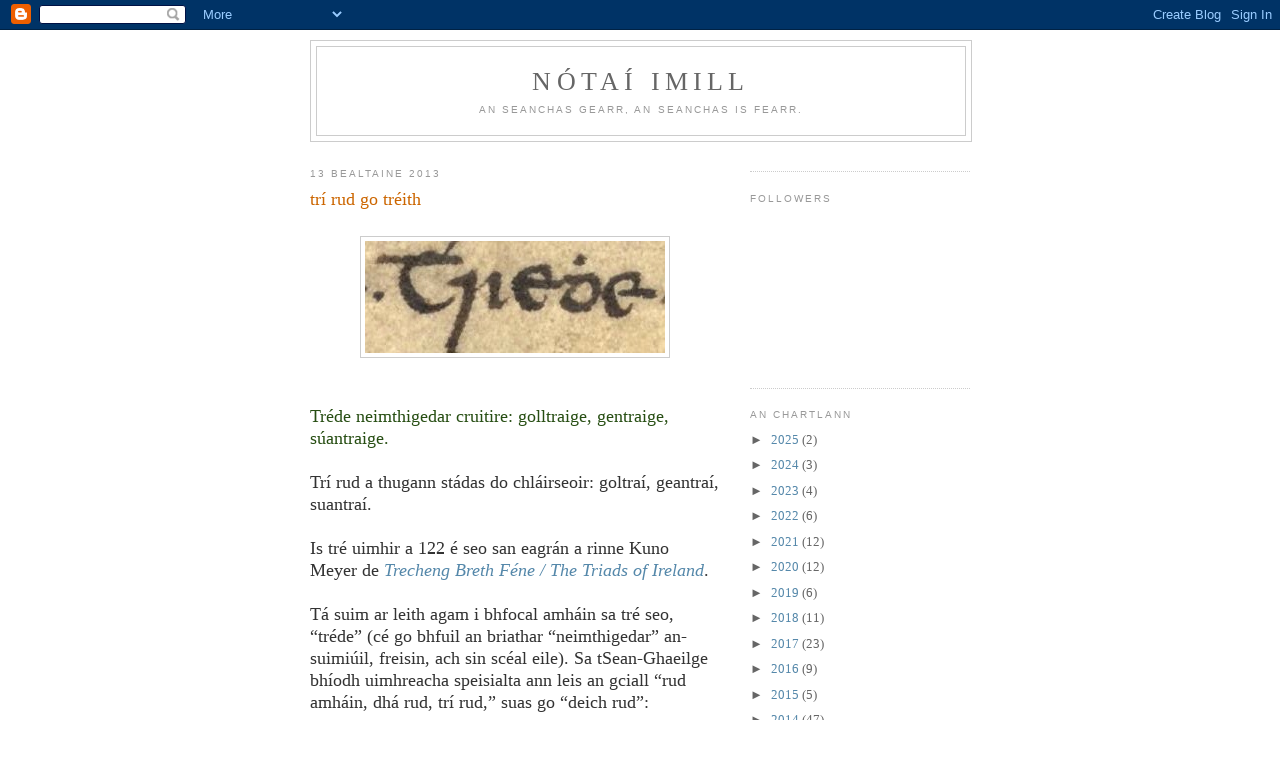

--- FILE ---
content_type: text/html; charset=UTF-8
request_url: https://nimill.blogspot.com/2013/05/tri-rud-go-treith.html
body_size: 17314
content:
<!DOCTYPE html>
<html dir='ltr'>
<head>
<link href='https://www.blogger.com/static/v1/widgets/2944754296-widget_css_bundle.css' rel='stylesheet' type='text/css'/>
<meta content='text/html; charset=UTF-8' http-equiv='Content-Type'/>
<meta content='blogger' name='generator'/>
<link href='https://nimill.blogspot.com/favicon.ico' rel='icon' type='image/x-icon'/>
<link href='http://nimill.blogspot.com/2013/05/tri-rud-go-treith.html' rel='canonical'/>
<link rel="alternate" type="application/atom+xml" title="Nótaí Imill - Atom" href="https://nimill.blogspot.com/feeds/posts/default" />
<link rel="alternate" type="application/rss+xml" title="Nótaí Imill - RSS" href="https://nimill.blogspot.com/feeds/posts/default?alt=rss" />
<link rel="service.post" type="application/atom+xml" title="Nótaí Imill - Atom" href="https://draft.blogger.com/feeds/7043693717184698663/posts/default" />

<link rel="alternate" type="application/atom+xml" title="Nótaí Imill - Atom" href="https://nimill.blogspot.com/feeds/6158940793097614936/comments/default" />
<!--Can't find substitution for tag [blog.ieCssRetrofitLinks]-->
<link href='https://blogger.googleusercontent.com/img/b/R29vZ2xl/AVvXsEhNwvJZQJ68KT0-oy51iOle6OBcTTAL4CTOS-XYvtwQ6wUCf380oqTVXx80zPoHtXS2fC3uuMAvEbyXSBOT9IqDD5eFRW51A98TriMSzdwp_HuAmx1CJCrXl2dc5W4IcRWN5mRZpBW06Gs/s1600/trede.jpg' rel='image_src'/>
<meta content='http://nimill.blogspot.com/2013/05/tri-rud-go-treith.html' property='og:url'/>
<meta content='trí rud go tréith' property='og:title'/>
<meta content='     Tréde neimthigedar cruitire: golltraige, gentraige, súantraige.   Trí rud a thugann stádas do chláirseoir: goltraí, geantraí, suantraí....' property='og:description'/>
<meta content='https://blogger.googleusercontent.com/img/b/R29vZ2xl/AVvXsEhNwvJZQJ68KT0-oy51iOle6OBcTTAL4CTOS-XYvtwQ6wUCf380oqTVXx80zPoHtXS2fC3uuMAvEbyXSBOT9IqDD5eFRW51A98TriMSzdwp_HuAmx1CJCrXl2dc5W4IcRWN5mRZpBW06Gs/w1200-h630-p-k-no-nu/trede.jpg' property='og:image'/>
<title>Nótaí Imill: trí rud go tréith</title>
<style id='page-skin-1' type='text/css'><!--
/*
-----------------------------------------------
Blogger Template Style
Name:     Minima
Date:     26 Feb 2004
Updated by: Blogger Team
----------------------------------------------- */
/* Use this with templates/template-twocol.html */
body {
background:#ffffff;
margin:0;
color:#333333;
font:x-small Georgia Serif;
font-size/* */:/**/small;
font-size: /**/small;
text-align: center;
}
a:link {
color:#5588aa;
text-decoration:none;
}
a:visited {
color:#999999;
text-decoration:none;
}
a:hover {
color:#cc6600;
text-decoration:underline;
}
a img {
border-width:0;
}
/* Header
-----------------------------------------------
*/
#header-wrapper {
width:660px;
margin:0 auto 10px;
border:1px solid #cccccc;
}
#header-inner {
background-position: center;
margin-left: auto;
margin-right: auto;
}
#header {
margin: 5px;
border: 1px solid #cccccc;
text-align: center;
color:#666666;
}
#header h1 {
margin:5px 5px 0;
padding:15px 20px .25em;
line-height:1.2em;
text-transform:uppercase;
letter-spacing:.2em;
font: normal normal 200% Georgia, Serif;
}
#header a {
color:#666666;
text-decoration:none;
}
#header a:hover {
color:#666666;
}
#header .description {
margin:0 5px 5px;
padding:0 20px 15px;
max-width:700px;
text-transform:uppercase;
letter-spacing:.2em;
line-height: 1.4em;
font: normal normal 78% 'Trebuchet MS', Trebuchet, Arial, Verdana, Sans-serif;
color: #999999;
}
#header img {
margin-left: auto;
margin-right: auto;
}
/* Outer-Wrapper
----------------------------------------------- */
#outer-wrapper {
width: 660px;
margin:0 auto;
padding:10px;
text-align:left;
font: normal normal 100% Georgia, Serif;
}
#main-wrapper {
width: 410px;
float: left;
word-wrap: break-word; /* fix for long text breaking sidebar float in IE */
overflow: hidden;     /* fix for long non-text content breaking IE sidebar float */
}
#sidebar-wrapper {
width: 220px;
float: right;
word-wrap: break-word; /* fix for long text breaking sidebar float in IE */
overflow: hidden;      /* fix for long non-text content breaking IE sidebar float */
}
/* Headings
----------------------------------------------- */
h2 {
margin:1.5em 0 .75em;
font:normal normal 78% 'Trebuchet MS',Trebuchet,Arial,Verdana,Sans-serif;
line-height: 1.4em;
text-transform:uppercase;
letter-spacing:.2em;
color:#999999;
}
/* Posts
-----------------------------------------------
*/
h2.date-header {
margin:1.5em 0 .5em;
}
.post {
margin:.5em 0 1.5em;
border-bottom:1px dotted #cccccc;
padding-bottom:1.5em;
}
.post h3 {
margin:.25em 0 0;
padding:0 0 4px;
font-size:140%;
font-weight:normal;
line-height:1.4em;
color:#cc6600;
}
.post h3 a, .post h3 a:visited, .post h3 strong {
display:block;
text-decoration:none;
color:#cc6600;
font-weight:normal;
}
.post h3 strong, .post h3 a:hover {
color:#333333;
}
.post-body {
margin:0 0 .75em;
line-height:1.6em;
}
.post-body blockquote {
line-height:1.3em;
}
.post-footer {
margin: .75em 0;
color:#999999;
text-transform:uppercase;
letter-spacing:.1em;
font: normal normal 78% 'Trebuchet MS', Trebuchet, Arial, Verdana, Sans-serif;
line-height: 1.4em;
}
.comment-link {
margin-left:.6em;
}
.post img, table.tr-caption-container {
padding:4px;
border:1px solid #cccccc;
}
.tr-caption-container img {
border: none;
padding: 0;
}
.post blockquote {
margin:1em 20px;
}
.post blockquote p {
margin:.75em 0;
}
/* Comments
----------------------------------------------- */
#comments h4 {
margin:1em 0;
font-weight: bold;
line-height: 1.4em;
text-transform:uppercase;
letter-spacing:.2em;
color: #999999;
}
#comments-block {
margin:1em 0 1.5em;
line-height:1.6em;
}
#comments-block .comment-author {
margin:.5em 0;
}
#comments-block .comment-body {
margin:.25em 0 0;
}
#comments-block .comment-footer {
margin:-.25em 0 2em;
line-height: 1.4em;
text-transform:uppercase;
letter-spacing:.1em;
}
#comments-block .comment-body p {
margin:0 0 .75em;
}
.deleted-comment {
font-style:italic;
color:gray;
}
#blog-pager-newer-link {
float: left;
}
#blog-pager-older-link {
float: right;
}
#blog-pager {
text-align: center;
}
.feed-links {
clear: both;
line-height: 2.5em;
}
/* Sidebar Content
----------------------------------------------- */
.sidebar {
color: #666666;
line-height: 1.5em;
}
.sidebar ul {
list-style:none;
margin:0 0 0;
padding:0 0 0;
}
.sidebar li {
margin:0;
padding-top:0;
padding-right:0;
padding-bottom:.25em;
padding-left:15px;
text-indent:-15px;
line-height:1.5em;
}
.sidebar .widget, .main .widget {
border-bottom:1px dotted #cccccc;
margin:0 0 1.5em;
padding:0 0 1.5em;
}
.main .Blog {
border-bottom-width: 0;
}
/* Profile
----------------------------------------------- */
.profile-img {
float: left;
margin-top: 0;
margin-right: 5px;
margin-bottom: 5px;
margin-left: 0;
padding: 4px;
border: 1px solid #cccccc;
}
.profile-data {
margin:0;
text-transform:uppercase;
letter-spacing:.1em;
font: normal normal 78% 'Trebuchet MS', Trebuchet, Arial, Verdana, Sans-serif;
color: #999999;
font-weight: bold;
line-height: 1.6em;
}
.profile-datablock {
margin:.5em 0 .5em;
}
.profile-textblock {
margin: 0.5em 0;
line-height: 1.6em;
}
.profile-link {
font: normal normal 78% 'Trebuchet MS', Trebuchet, Arial, Verdana, Sans-serif;
text-transform: uppercase;
letter-spacing: .1em;
}
/* Footer
----------------------------------------------- */
#footer {
width:660px;
clear:both;
margin:0 auto;
padding-top:15px;
line-height: 1.6em;
text-transform:uppercase;
letter-spacing:.1em;
text-align: center;
}

--></style>
<link href='https://draft.blogger.com/dyn-css/authorization.css?targetBlogID=7043693717184698663&amp;zx=5e3b1b0f-601b-4eea-a954-dad09d9e7fe9' media='none' onload='if(media!=&#39;all&#39;)media=&#39;all&#39;' rel='stylesheet'/><noscript><link href='https://draft.blogger.com/dyn-css/authorization.css?targetBlogID=7043693717184698663&amp;zx=5e3b1b0f-601b-4eea-a954-dad09d9e7fe9' rel='stylesheet'/></noscript>
<meta name='google-adsense-platform-account' content='ca-host-pub-1556223355139109'/>
<meta name='google-adsense-platform-domain' content='blogspot.com'/>

</head>
<body>
<div class='navbar section' id='navbar'><div class='widget Navbar' data-version='1' id='Navbar1'><script type="text/javascript">
    function setAttributeOnload(object, attribute, val) {
      if(window.addEventListener) {
        window.addEventListener('load',
          function(){ object[attribute] = val; }, false);
      } else {
        window.attachEvent('onload', function(){ object[attribute] = val; });
      }
    }
  </script>
<div id="navbar-iframe-container"></div>
<script type="text/javascript" src="https://apis.google.com/js/platform.js"></script>
<script type="text/javascript">
      gapi.load("gapi.iframes:gapi.iframes.style.bubble", function() {
        if (gapi.iframes && gapi.iframes.getContext) {
          gapi.iframes.getContext().openChild({
              url: 'https://draft.blogger.com/navbar/7043693717184698663?po\x3d6158940793097614936\x26origin\x3dhttps://nimill.blogspot.com',
              where: document.getElementById("navbar-iframe-container"),
              id: "navbar-iframe"
          });
        }
      });
    </script><script type="text/javascript">
(function() {
var script = document.createElement('script');
script.type = 'text/javascript';
script.src = '//pagead2.googlesyndication.com/pagead/js/google_top_exp.js';
var head = document.getElementsByTagName('head')[0];
if (head) {
head.appendChild(script);
}})();
</script>
</div></div>
<div id='outer-wrapper'><div id='wrap2'>
<!-- skip links for text browsers -->
<span id='skiplinks' style='display:none;'>
<a href='#main'>skip to main </a> |
      <a href='#sidebar'>skip to sidebar</a>
</span>
<div id='header-wrapper'>
<div class='header section' id='header'><div class='widget Header' data-version='1' id='Header1'>
<div id='header-inner'>
<div class='titlewrapper'>
<h1 class='title'>
<a href='https://nimill.blogspot.com/'>
Nótaí Imill
</a>
</h1>
</div>
<div class='descriptionwrapper'>
<p class='description'><span>An seanchas gearr, an seanchas is fearr.</span></p>
</div>
</div>
</div></div>
</div>
<div id='content-wrapper'>
<div id='crosscol-wrapper' style='text-align:center'>
<div class='crosscol no-items section' id='crosscol'></div>
</div>
<div id='main-wrapper'>
<div class='main section' id='main'><div class='widget Blog' data-version='1' id='Blog1'>
<div class='blog-posts hfeed'>

          <div class="date-outer">
        
<h2 class='date-header'><span>13 Bealtaine 2013</span></h2>

          <div class="date-posts">
        
<div class='post-outer'>
<div class='post hentry uncustomized-post-template' itemprop='blogPost' itemscope='itemscope' itemtype='http://schema.org/BlogPosting'>
<meta content='https://blogger.googleusercontent.com/img/b/R29vZ2xl/AVvXsEhNwvJZQJ68KT0-oy51iOle6OBcTTAL4CTOS-XYvtwQ6wUCf380oqTVXx80zPoHtXS2fC3uuMAvEbyXSBOT9IqDD5eFRW51A98TriMSzdwp_HuAmx1CJCrXl2dc5W4IcRWN5mRZpBW06Gs/s1600/trede.jpg' itemprop='image_url'/>
<meta content='7043693717184698663' itemprop='blogId'/>
<meta content='6158940793097614936' itemprop='postId'/>
<a name='6158940793097614936'></a>
<h3 class='post-title entry-title' itemprop='name'>
trí rud go tréith
</h3>
<div class='post-header'>
<div class='post-header-line-1'></div>
</div>
<div class='post-body entry-content' id='post-body-6158940793097614936' itemprop='description articleBody'>
<br />
<div class="separator" style="clear: both; text-align: center;">
<a href="https://blogger.googleusercontent.com/img/b/R29vZ2xl/AVvXsEhNwvJZQJ68KT0-oy51iOle6OBcTTAL4CTOS-XYvtwQ6wUCf380oqTVXx80zPoHtXS2fC3uuMAvEbyXSBOT9IqDD5eFRW51A98TriMSzdwp_HuAmx1CJCrXl2dc5W4IcRWN5mRZpBW06Gs/s1600/trede.jpg" imageanchor="1" style="margin-left: 1em; margin-right: 1em;"><img border="0" src="https://blogger.googleusercontent.com/img/b/R29vZ2xl/AVvXsEhNwvJZQJ68KT0-oy51iOle6OBcTTAL4CTOS-XYvtwQ6wUCf380oqTVXx80zPoHtXS2fC3uuMAvEbyXSBOT9IqDD5eFRW51A98TriMSzdwp_HuAmx1CJCrXl2dc5W4IcRWN5mRZpBW06Gs/s1600/trede.jpg" /></a></div>
<br />
<span style="font-size: large;"><br /></span>
<span style="color: #274e13; font-size: large;">Tréde neimthigedar cruitire: golltraige, gentraige, súantraige.</span><br />
<span style="font-size: large;"><br /></span>
<span style="font-size: large;">Trí rud a thugann stádas do chláirseoir: goltraí, geantraí, suantraí.</span><br />
<span style="font-size: large;"><br /></span>
<span style="font-size: large;">Is tré uimhir a 122 é seo san eagrán a rinne Kuno Meyer de <i><a href="http://www.smo.uhi.ac.uk/sengoidelc/donncha/trecheng/">Trecheng Breth Féne / The Triads of Ireland</a></i>.</span><br />
<span style="font-size: large;"><br /></span>
<span style="font-size: large;">Tá suim ar leith agam i bhfocal amháin sa tré seo, &#8220;tréde&#8221;&nbsp;(cé go bhfuil an briathar &#8220;neimthigedar&#8221; an-suimiúil, freisin, ach sin scéal eile). Sa tSean-Ghaeilge bhíodh uimhreacha speisialta ann leis an gciall &#8220;rud amháin, dhá rud, trí rud,&#8221; suas go &#8220;deich rud&#8221;:&nbsp;</span><br />
<span style="font-size: large;"><br /></span>
<span style="color: #274e13; font-size: large;">úathad, déde, tréde, cethardae, cóicde&#8230;</span><br />
<span style="font-size: large;"><br /></span>
<span style="font-size: large;">Tá tréanna eile ann a ríomhann na trí rud a thugann stádas don chrosán, don saor, don lia, don ghabha, don cheardaí, don fhile, agus fiú don fhear déanta c íora. Bhí an nós seo, sainchomharthaí a ainmniú ina dtréanna, an-choitianta ag an am sin. De réir a chéile fuair an focal &#8220;tréde&#8221; ciall nua mar ainmfhocal iolra: &#8220;buanna, cáilíochtaí&#8221;. Tá an chiall seo tar éis an bhunchiall, &#8220;trí rud&#8221;, a urú ar fad anois.</span><br />
<span style="font-size: large;"><br /></span>
<span style="font-size: large;"><b>tréith,</b> <i>f. </i>(<i>gs. &amp; pl.</i> <b>~e</b>). <b>1.</b> Trait, characteristic; quality, accomplishment. <b>~e pearsanta,</b> personal traits, personality.&nbsp;</span><br />
<br />
<div style='clear: both;'></div>
</div>
<div class='post-footer'>
<div class='post-footer-line post-footer-line-1'>
<span class='post-author vcard'>
arna scríobh ag
<span class='fn' itemprop='author' itemscope='itemscope' itemtype='http://schema.org/Person'>
<meta content='https://draft.blogger.com/profile/16257272622416604133' itemprop='url'/>
<a class='g-profile' href='https://draft.blogger.com/profile/16257272622416604133' rel='author' title='author profile'>
<span itemprop='name'>Dennis King</span>
</a>
</span>
</span>
<span class='post-timestamp'>
ag
<meta content='http://nimill.blogspot.com/2013/05/tri-rud-go-treith.html' itemprop='url'/>
<a class='timestamp-link' href='https://nimill.blogspot.com/2013/05/tri-rud-go-treith.html' rel='bookmark' title='permanent link'><abbr class='published' itemprop='datePublished' title='2013-05-13T12:58:00-07:00'>12:58</abbr></a>
</span>
<span class='post-comment-link'>
</span>
<span class='post-icons'>
<span class='item-control blog-admin pid-66710147'>
<a href='https://draft.blogger.com/post-edit.g?blogID=7043693717184698663&postID=6158940793097614936&from=pencil' title='Edit Post'>
<img alt='' class='icon-action' height='18' src='https://resources.blogblog.com/img/icon18_edit_allbkg.gif' width='18'/>
</a>
</span>
</span>
<div class='post-share-buttons goog-inline-block'>
</div>
</div>
<div class='post-footer-line post-footer-line-2'>
<span class='post-labels'>
</span>
</div>
<div class='post-footer-line post-footer-line-3'>
<span class='post-location'>
</span>
</div>
</div>
</div>
<div class='comments' id='comments'>
<a name='comments'></a>
<h4>6 comments:</h4>
<div class='comments-content'>
<script async='async' src='' type='text/javascript'></script>
<script type='text/javascript'>
    (function() {
      var items = null;
      var msgs = null;
      var config = {};

// <![CDATA[
      var cursor = null;
      if (items && items.length > 0) {
        cursor = parseInt(items[items.length - 1].timestamp) + 1;
      }

      var bodyFromEntry = function(entry) {
        var text = (entry &&
                    ((entry.content && entry.content.$t) ||
                     (entry.summary && entry.summary.$t))) ||
            '';
        if (entry && entry.gd$extendedProperty) {
          for (var k in entry.gd$extendedProperty) {
            if (entry.gd$extendedProperty[k].name == 'blogger.contentRemoved') {
              return '<span class="deleted-comment">' + text + '</span>';
            }
          }
        }
        return text;
      }

      var parse = function(data) {
        cursor = null;
        var comments = [];
        if (data && data.feed && data.feed.entry) {
          for (var i = 0, entry; entry = data.feed.entry[i]; i++) {
            var comment = {};
            // comment ID, parsed out of the original id format
            var id = /blog-(\d+).post-(\d+)/.exec(entry.id.$t);
            comment.id = id ? id[2] : null;
            comment.body = bodyFromEntry(entry);
            comment.timestamp = Date.parse(entry.published.$t) + '';
            if (entry.author && entry.author.constructor === Array) {
              var auth = entry.author[0];
              if (auth) {
                comment.author = {
                  name: (auth.name ? auth.name.$t : undefined),
                  profileUrl: (auth.uri ? auth.uri.$t : undefined),
                  avatarUrl: (auth.gd$image ? auth.gd$image.src : undefined)
                };
              }
            }
            if (entry.link) {
              if (entry.link[2]) {
                comment.link = comment.permalink = entry.link[2].href;
              }
              if (entry.link[3]) {
                var pid = /.*comments\/default\/(\d+)\?.*/.exec(entry.link[3].href);
                if (pid && pid[1]) {
                  comment.parentId = pid[1];
                }
              }
            }
            comment.deleteclass = 'item-control blog-admin';
            if (entry.gd$extendedProperty) {
              for (var k in entry.gd$extendedProperty) {
                if (entry.gd$extendedProperty[k].name == 'blogger.itemClass') {
                  comment.deleteclass += ' ' + entry.gd$extendedProperty[k].value;
                } else if (entry.gd$extendedProperty[k].name == 'blogger.displayTime') {
                  comment.displayTime = entry.gd$extendedProperty[k].value;
                }
              }
            }
            comments.push(comment);
          }
        }
        return comments;
      };

      var paginator = function(callback) {
        if (hasMore()) {
          var url = config.feed + '?alt=json&v=2&orderby=published&reverse=false&max-results=50';
          if (cursor) {
            url += '&published-min=' + new Date(cursor).toISOString();
          }
          window.bloggercomments = function(data) {
            var parsed = parse(data);
            cursor = parsed.length < 50 ? null
                : parseInt(parsed[parsed.length - 1].timestamp) + 1
            callback(parsed);
            window.bloggercomments = null;
          }
          url += '&callback=bloggercomments';
          var script = document.createElement('script');
          script.type = 'text/javascript';
          script.src = url;
          document.getElementsByTagName('head')[0].appendChild(script);
        }
      };
      var hasMore = function() {
        return !!cursor;
      };
      var getMeta = function(key, comment) {
        if ('iswriter' == key) {
          var matches = !!comment.author
              && comment.author.name == config.authorName
              && comment.author.profileUrl == config.authorUrl;
          return matches ? 'true' : '';
        } else if ('deletelink' == key) {
          return config.baseUri + '/comment/delete/'
               + config.blogId + '/' + comment.id;
        } else if ('deleteclass' == key) {
          return comment.deleteclass;
        }
        return '';
      };

      var replybox = null;
      var replyUrlParts = null;
      var replyParent = undefined;

      var onReply = function(commentId, domId) {
        if (replybox == null) {
          // lazily cache replybox, and adjust to suit this style:
          replybox = document.getElementById('comment-editor');
          if (replybox != null) {
            replybox.height = '250px';
            replybox.style.display = 'block';
            replyUrlParts = replybox.src.split('#');
          }
        }
        if (replybox && (commentId !== replyParent)) {
          replybox.src = '';
          document.getElementById(domId).insertBefore(replybox, null);
          replybox.src = replyUrlParts[0]
              + (commentId ? '&parentID=' + commentId : '')
              + '#' + replyUrlParts[1];
          replyParent = commentId;
        }
      };

      var hash = (window.location.hash || '#').substring(1);
      var startThread, targetComment;
      if (/^comment-form_/.test(hash)) {
        startThread = hash.substring('comment-form_'.length);
      } else if (/^c[0-9]+$/.test(hash)) {
        targetComment = hash.substring(1);
      }

      // Configure commenting API:
      var configJso = {
        'maxDepth': config.maxThreadDepth
      };
      var provider = {
        'id': config.postId,
        'data': items,
        'loadNext': paginator,
        'hasMore': hasMore,
        'getMeta': getMeta,
        'onReply': onReply,
        'rendered': true,
        'initComment': targetComment,
        'initReplyThread': startThread,
        'config': configJso,
        'messages': msgs
      };

      var render = function() {
        if (window.goog && window.goog.comments) {
          var holder = document.getElementById('comment-holder');
          window.goog.comments.render(holder, provider);
        }
      };

      // render now, or queue to render when library loads:
      if (window.goog && window.goog.comments) {
        render();
      } else {
        window.goog = window.goog || {};
        window.goog.comments = window.goog.comments || {};
        window.goog.comments.loadQueue = window.goog.comments.loadQueue || [];
        window.goog.comments.loadQueue.push(render);
      }
    })();
// ]]>
  </script>
<div id='comment-holder'>
<div class="comment-thread toplevel-thread"><ol id="top-ra"><li class="comment" id="c3010732352714602845"><div class="avatar-image-container"><img src="//blogger.googleusercontent.com/img/b/R29vZ2xl/AVvXsEjsDPj1xIHW0qTVeV0JVMQCwWQtklRIGJBt_Hjdd5Nx8rRMo8X0eUJv2xRwCRfZxaY-1drDTboBcLB4aL7pruFuNroiBKjWYXnrpyB5-u97jKqPYWqDAIpJrAn9fhxJ1w/s45-c/tmp.jpg" alt=""/></div><div class="comment-block"><div class="comment-header"><cite class="user"><a href="https://draft.blogger.com/profile/02396083823721390248" rel="nofollow">Caoimhín Ó Donnaíle</a></cite><span class="icon user "></span><span class="datetime secondary-text"><a rel="nofollow" href="https://nimill.blogspot.com/2013/05/tri-rud-go-treith.html?showComment=1368498936119#c3010732352714602845">13 Bealtaine 2013 ag 19:35</a></span></div><p class="comment-content">Ní fheadar an robh anail ar bith ón Bhéarla &#8220;trait&#8221; ar an athrú sin céille?  Ó thaobh &#8220;trait&#8221; deir Etymonline: Sense of &quot;particular feature, distinguishing quality&quot; is first recorded 1752, from meaning &quot;line, streak, feature&quot; (1560s), which is common to English, French, and Latin.</p><span class="comment-actions secondary-text"><a class="comment-reply" target="_self" data-comment-id="3010732352714602845">Reply</a><span class="item-control blog-admin blog-admin pid-996158070"><a target="_self" href="https://draft.blogger.com/comment/delete/7043693717184698663/3010732352714602845">Delete</a></span></span></div><div class="comment-replies"><div id="c3010732352714602845-rt" class="comment-thread inline-thread hidden"><span class="thread-toggle thread-expanded"><span class="thread-arrow"></span><span class="thread-count"><a target="_self">Replies</a></span></span><ol id="c3010732352714602845-ra" class="thread-chrome thread-expanded"><div></div><div id="c3010732352714602845-continue" class="continue"><a class="comment-reply" target="_self" data-comment-id="3010732352714602845">Reply</a></div></ol></div></div><div class="comment-replybox-single" id="c3010732352714602845-ce"></div></li><li class="comment" id="c1227202886237154817"><div class="avatar-image-container"><img src="//blogger.googleusercontent.com/img/b/R29vZ2xl/AVvXsEjPf7W84ojjnXiotp9HkZCch3PoNzPZALWXAQmuVHjo9qv4zhY2W__0GQ1cg1QGKrSDgEZdnUmkb4Yx2vP1WBC_vnQ7-yFwn5h46rdYp35goobaCSUEqof9WBMrcTCX-j0/s45-c/IMG_20180303_072639_586.jpg" alt=""/></div><div class="comment-block"><div class="comment-header"><cite class="user"><a href="https://draft.blogger.com/profile/07283240661208213059" rel="nofollow">Mise Áine</a></cite><span class="icon user "></span><span class="datetime secondary-text"><a rel="nofollow" href="https://nimill.blogspot.com/2013/05/tri-rud-go-treith.html?showComment=1368542560541#c1227202886237154817">14 Bealtaine 2013 ag 07:42</a></span></div><p class="comment-content">Suimiúil, pé scéal é..:-)</p><span class="comment-actions secondary-text"><a class="comment-reply" target="_self" data-comment-id="1227202886237154817">Reply</a><span class="item-control blog-admin blog-admin pid-1511835054"><a target="_self" href="https://draft.blogger.com/comment/delete/7043693717184698663/1227202886237154817">Delete</a></span></span></div><div class="comment-replies"><div id="c1227202886237154817-rt" class="comment-thread inline-thread hidden"><span class="thread-toggle thread-expanded"><span class="thread-arrow"></span><span class="thread-count"><a target="_self">Replies</a></span></span><ol id="c1227202886237154817-ra" class="thread-chrome thread-expanded"><div></div><div id="c1227202886237154817-continue" class="continue"><a class="comment-reply" target="_self" data-comment-id="1227202886237154817">Reply</a></div></ol></div></div><div class="comment-replybox-single" id="c1227202886237154817-ce"></div></li><li class="comment" id="c3676635786835982892"><div class="avatar-image-container"><img src="//blogger.googleusercontent.com/img/b/R29vZ2xl/AVvXsEhKs85w7DYoJ9AzaKrcwGYjK_2AI3sVyPYIOYqSiqH4taN4a5TdBTxq7Nu2eWA9OfI1y0LUP44xmxQaf8OMdwgOIkJ4rvUHUb_hYe3yuB6y9AQBEE2RzBA8m0KPeqP_TA/s45-c/baid_beag.jpg" alt=""/></div><div class="comment-block"><div class="comment-header"><cite class="user"><a href="https://draft.blogger.com/profile/16257272622416604133" rel="nofollow">Dennis King</a></cite><span class="icon user blog-author"></span><span class="datetime secondary-text"><a rel="nofollow" href="https://nimill.blogspot.com/2013/05/tri-rud-go-treith.html?showComment=1368544674514#c3676635786835982892">14 Bealtaine 2013 ag 08:17</a></span></div><p class="comment-content">@ Caoimhín Ní dóigh liom é, cé gur furasta anois an dá fhocal a chur i dtaisce sa mhála céanna!</p><span class="comment-actions secondary-text"><a class="comment-reply" target="_self" data-comment-id="3676635786835982892">Reply</a><span class="item-control blog-admin blog-admin pid-66710147"><a target="_self" href="https://draft.blogger.com/comment/delete/7043693717184698663/3676635786835982892">Delete</a></span></span></div><div class="comment-replies"><div id="c3676635786835982892-rt" class="comment-thread inline-thread hidden"><span class="thread-toggle thread-expanded"><span class="thread-arrow"></span><span class="thread-count"><a target="_self">Replies</a></span></span><ol id="c3676635786835982892-ra" class="thread-chrome thread-expanded"><div></div><div id="c3676635786835982892-continue" class="continue"><a class="comment-reply" target="_self" data-comment-id="3676635786835982892">Reply</a></div></ol></div></div><div class="comment-replybox-single" id="c3676635786835982892-ce"></div></li><li class="comment" id="c7044190036893121825"><div class="avatar-image-container"><img src="//blogger.googleusercontent.com/img/b/R29vZ2xl/AVvXsEgCpWNzdqI0mhWuWSZoW3BamvuLbJMdTkZqvfWc4k_RC3W8bquHAVIM8dBoyRqbVhLb-AHHQu582BU1KLtZ-G1Uki_O3bm5phkrngs6d-ilImBwQTzcRTs5oTAJ_pGhwCc/s45-c/PICT0457.JPG" alt=""/></div><div class="comment-block"><div class="comment-header"><cite class="user"><a href="https://draft.blogger.com/profile/11243437451679343078" rel="nofollow">Réaltán Ní Leannáin</a></cite><span class="icon user "></span><span class="datetime secondary-text"><a rel="nofollow" href="https://nimill.blogspot.com/2013/05/tri-rud-go-treith.html?showComment=1368620747216#c7044190036893121825">15 Bealtaine 2013 ag 05:25</a></span></div><p class="comment-content">tá na tríthí smaointe ansin...</p><span class="comment-actions secondary-text"><a class="comment-reply" target="_self" data-comment-id="7044190036893121825">Reply</a><span class="item-control blog-admin blog-admin pid-2017021949"><a target="_self" href="https://draft.blogger.com/comment/delete/7043693717184698663/7044190036893121825">Delete</a></span></span></div><div class="comment-replies"><div id="c7044190036893121825-rt" class="comment-thread inline-thread hidden"><span class="thread-toggle thread-expanded"><span class="thread-arrow"></span><span class="thread-count"><a target="_self">Replies</a></span></span><ol id="c7044190036893121825-ra" class="thread-chrome thread-expanded"><div></div><div id="c7044190036893121825-continue" class="continue"><a class="comment-reply" target="_self" data-comment-id="7044190036893121825">Reply</a></div></ol></div></div><div class="comment-replybox-single" id="c7044190036893121825-ce"></div></li><li class="comment" id="c1914402661613397413"><div class="avatar-image-container"><img src="//resources.blogblog.com/img/blank.gif" alt=""/></div><div class="comment-block"><div class="comment-header"><cite class="user">Anonymous</cite><span class="icon user "></span><span class="datetime secondary-text"><a rel="nofollow" href="https://nimill.blogspot.com/2013/05/tri-rud-go-treith.html?showComment=1368637876395#c1914402661613397413">15 Bealtaine 2013 ag 10:11</a></span></div><p class="comment-content">&quot;tréathra&quot; an t-iolra is fearr liom féin. Sílim go dtagann an &quot;-ra&quot; seo san iolra as na cnuasainmneachaí? Feileann cnuasainm do chiall an fhocail.</p><span class="comment-actions secondary-text"><a class="comment-reply" target="_self" data-comment-id="1914402661613397413">Reply</a><span class="item-control blog-admin blog-admin pid-1323511342"><a target="_self" href="https://draft.blogger.com/comment/delete/7043693717184698663/1914402661613397413">Delete</a></span></span></div><div class="comment-replies"><div id="c1914402661613397413-rt" class="comment-thread inline-thread hidden"><span class="thread-toggle thread-expanded"><span class="thread-arrow"></span><span class="thread-count"><a target="_self">Replies</a></span></span><ol id="c1914402661613397413-ra" class="thread-chrome thread-expanded"><div></div><div id="c1914402661613397413-continue" class="continue"><a class="comment-reply" target="_self" data-comment-id="1914402661613397413">Reply</a></div></ol></div></div><div class="comment-replybox-single" id="c1914402661613397413-ce"></div></li><li class="comment" id="c4947895697019563292"><div class="avatar-image-container"><img src="//blogger.googleusercontent.com/img/b/R29vZ2xl/AVvXsEhKs85w7DYoJ9AzaKrcwGYjK_2AI3sVyPYIOYqSiqH4taN4a5TdBTxq7Nu2eWA9OfI1y0LUP44xmxQaf8OMdwgOIkJ4rvUHUb_hYe3yuB6y9AQBEE2RzBA8m0KPeqP_TA/s45-c/baid_beag.jpg" alt=""/></div><div class="comment-block"><div class="comment-header"><cite class="user"><a href="https://draft.blogger.com/profile/16257272622416604133" rel="nofollow">Dennis King</a></cite><span class="icon user blog-author"></span><span class="datetime secondary-text"><a rel="nofollow" href="https://nimill.blogspot.com/2013/05/tri-rud-go-treith.html?showComment=1368638580973#c4947895697019563292">15 Bealtaine 2013 ag 10:23</a></span></div><p class="comment-content">@ gasúir - Sin agat é. Ó -rad na Sean-Ghaeilge a tháinig -ra in ballra, gasra, líonra, agus mar iolra simplí in laochra.</p><span class="comment-actions secondary-text"><a class="comment-reply" target="_self" data-comment-id="4947895697019563292">Reply</a><span class="item-control blog-admin blog-admin pid-66710147"><a target="_self" href="https://draft.blogger.com/comment/delete/7043693717184698663/4947895697019563292">Delete</a></span></span></div><div class="comment-replies"><div id="c4947895697019563292-rt" class="comment-thread inline-thread hidden"><span class="thread-toggle thread-expanded"><span class="thread-arrow"></span><span class="thread-count"><a target="_self">Replies</a></span></span><ol id="c4947895697019563292-ra" class="thread-chrome thread-expanded"><div></div><div id="c4947895697019563292-continue" class="continue"><a class="comment-reply" target="_self" data-comment-id="4947895697019563292">Reply</a></div></ol></div></div><div class="comment-replybox-single" id="c4947895697019563292-ce"></div></li></ol><div id="top-continue" class="continue"><a class="comment-reply" target="_self">Add comment</a></div><div class="comment-replybox-thread" id="top-ce"></div><div class="loadmore hidden" data-post-id="6158940793097614936"><a target="_self">Load more...</a></div></div>
</div>
</div>
<p class='comment-footer'>
<div class='comment-form'>
<a name='comment-form'></a>
<p>
</p>
<a href='https://draft.blogger.com/comment/frame/7043693717184698663?po=6158940793097614936&hl=ga&saa=85391&origin=https://nimill.blogspot.com' id='comment-editor-src'></a>
<iframe allowtransparency='true' class='blogger-iframe-colorize blogger-comment-from-post' frameborder='0' height='410px' id='comment-editor' name='comment-editor' src='' width='100%'></iframe>
<script src='https://www.blogger.com/static/v1/jsbin/2830521187-comment_from_post_iframe.js' type='text/javascript'></script>
<script type='text/javascript'>
      BLOG_CMT_createIframe('https://draft.blogger.com/rpc_relay.html');
    </script>
</div>
</p>
<div id='backlinks-container'>
<div id='Blog1_backlinks-container'>
</div>
</div>
</div>
</div>

        </div></div>
      
</div>
<div class='blog-pager' id='blog-pager'>
<span id='blog-pager-newer-link'>
<a class='blog-pager-newer-link' href='https://nimill.blogspot.com/2013/05/an-rud-chonaic-me_19.html' id='Blog1_blog-pager-newer-link' title='Newer Post'>Newer Post</a>
</span>
<span id='blog-pager-older-link'>
<a class='blog-pager-older-link' href='https://nimill.blogspot.com/2013/05/se-chinn-no-leathdhosaen-thug-me-faoi.html' id='Blog1_blog-pager-older-link' title='Older Post'>Older Post</a>
</span>
<a class='home-link' href='https://nimill.blogspot.com/'>Abhaile</a>
</div>
<div class='clear'></div>
<div class='post-feeds'>
<div class='feed-links'>
Subscribe to:
<a class='feed-link' href='https://nimill.blogspot.com/feeds/6158940793097614936/comments/default' target='_blank' type='application/atom+xml'>Post Comments (Atom)</a>
</div>
</div>
</div></div>
</div>
<div id='sidebar-wrapper'>
<div class='sidebar section' id='sidebar'><div class='widget HTML' data-version='1' id='HTML1'>
<div class='widget-content'>
<!-- Start of StatCounter Code -->
<script type="text/javascript">
var sc_project=4792515; 
var sc_invisible=1; 
var sc_partition=54; 
var sc_click_stat=1; 
var sc_security="e6b11424"; 
</script>

<script src="//www.statcounter.com/counter/counter_xhtml.js" type="text/javascript"></script><noscript><div
class statcounter=><a 
href="http://www.statcounter.com/blogger/" 
class="statcounter" title="blogger hit counter"><img class statcounter="
alt=" blogger hit counter src="https://lh3.googleusercontent.com/blogger_img_proxy/AEn0k_sUq7A-epAsTnyVM9DY70cR_oKzOhebpTxNMeQpnNMbhWeWEb9TzXD9Avv52XmlVTUsQdzWdIDlnbU7aka3hfzC7sw51jToBMVYKwn5Vxj6pSE=s0-d"></img
class></a></div
class></noscript>
<!-- End of StatCounter Code -->
</div>
<div class='clear'></div>
</div><div class='widget Followers' data-version='1' id='Followers1'>
<h2 class='title'>Followers</h2>
<div class='widget-content'>
<div id='Followers1-wrapper'>
<div style='margin-right:2px;'>
<div><script type="text/javascript" src="https://apis.google.com/js/platform.js"></script>
<div id="followers-iframe-container"></div>
<script type="text/javascript">
    window.followersIframe = null;
    function followersIframeOpen(url) {
      gapi.load("gapi.iframes", function() {
        if (gapi.iframes && gapi.iframes.getContext) {
          window.followersIframe = gapi.iframes.getContext().openChild({
            url: url,
            where: document.getElementById("followers-iframe-container"),
            messageHandlersFilter: gapi.iframes.CROSS_ORIGIN_IFRAMES_FILTER,
            messageHandlers: {
              '_ready': function(obj) {
                window.followersIframe.getIframeEl().height = obj.height;
              },
              'reset': function() {
                window.followersIframe.close();
                followersIframeOpen("https://draft.blogger.com/followers/frame/7043693717184698663?colors\x3dCgt0cmFuc3BhcmVudBILdHJhbnNwYXJlbnQaByM2NjY2NjYiByM1NTg4YWEqByNmZmZmZmYyByNjYzY2MDA6ByM2NjY2NjZCByM1NTg4YWFKByM5OTk5OTlSByM1NTg4YWFaC3RyYW5zcGFyZW50\x26pageSize\x3d21\x26hl\x3dga\x26origin\x3dhttps://nimill.blogspot.com");
              },
              'open': function(url) {
                window.followersIframe.close();
                followersIframeOpen(url);
              }
            }
          });
        }
      });
    }
    followersIframeOpen("https://draft.blogger.com/followers/frame/7043693717184698663?colors\x3dCgt0cmFuc3BhcmVudBILdHJhbnNwYXJlbnQaByM2NjY2NjYiByM1NTg4YWEqByNmZmZmZmYyByNjYzY2MDA6ByM2NjY2NjZCByM1NTg4YWFKByM5OTk5OTlSByM1NTg4YWFaC3RyYW5zcGFyZW50\x26pageSize\x3d21\x26hl\x3dga\x26origin\x3dhttps://nimill.blogspot.com");
  </script></div>
</div>
</div>
<div class='clear'></div>
</div>
</div><div class='widget BlogArchive' data-version='1' id='BlogArchive1'>
<h2>An Chartlann</h2>
<div class='widget-content'>
<div id='ArchiveList'>
<div id='BlogArchive1_ArchiveList'>
<ul class='hierarchy'>
<li class='archivedate collapsed'>
<a class='toggle' href='javascript:void(0)'>
<span class='zippy'>

        &#9658;&#160;
      
</span>
</a>
<a class='post-count-link' href='https://nimill.blogspot.com/2025/'>
2025
</a>
<span class='post-count' dir='ltr'>(2)</span>
<ul class='hierarchy'>
<li class='archivedate collapsed'>
<a class='toggle' href='javascript:void(0)'>
<span class='zippy'>

        &#9658;&#160;
      
</span>
</a>
<a class='post-count-link' href='https://nimill.blogspot.com/2025/06/'>
Meitheamh
</a>
<span class='post-count' dir='ltr'>(1)</span>
</li>
</ul>
<ul class='hierarchy'>
<li class='archivedate collapsed'>
<a class='toggle' href='javascript:void(0)'>
<span class='zippy'>

        &#9658;&#160;
      
</span>
</a>
<a class='post-count-link' href='https://nimill.blogspot.com/2025/05/'>
Bealtaine
</a>
<span class='post-count' dir='ltr'>(1)</span>
</li>
</ul>
</li>
</ul>
<ul class='hierarchy'>
<li class='archivedate collapsed'>
<a class='toggle' href='javascript:void(0)'>
<span class='zippy'>

        &#9658;&#160;
      
</span>
</a>
<a class='post-count-link' href='https://nimill.blogspot.com/2024/'>
2024
</a>
<span class='post-count' dir='ltr'>(3)</span>
<ul class='hierarchy'>
<li class='archivedate collapsed'>
<a class='toggle' href='javascript:void(0)'>
<span class='zippy'>

        &#9658;&#160;
      
</span>
</a>
<a class='post-count-link' href='https://nimill.blogspot.com/2024/04/'>
Aibreán
</a>
<span class='post-count' dir='ltr'>(1)</span>
</li>
</ul>
<ul class='hierarchy'>
<li class='archivedate collapsed'>
<a class='toggle' href='javascript:void(0)'>
<span class='zippy'>

        &#9658;&#160;
      
</span>
</a>
<a class='post-count-link' href='https://nimill.blogspot.com/2024/01/'>
Eanáir
</a>
<span class='post-count' dir='ltr'>(2)</span>
</li>
</ul>
</li>
</ul>
<ul class='hierarchy'>
<li class='archivedate collapsed'>
<a class='toggle' href='javascript:void(0)'>
<span class='zippy'>

        &#9658;&#160;
      
</span>
</a>
<a class='post-count-link' href='https://nimill.blogspot.com/2023/'>
2023
</a>
<span class='post-count' dir='ltr'>(4)</span>
<ul class='hierarchy'>
<li class='archivedate collapsed'>
<a class='toggle' href='javascript:void(0)'>
<span class='zippy'>

        &#9658;&#160;
      
</span>
</a>
<a class='post-count-link' href='https://nimill.blogspot.com/2023/10/'>
Deireadh Fómhair
</a>
<span class='post-count' dir='ltr'>(1)</span>
</li>
</ul>
<ul class='hierarchy'>
<li class='archivedate collapsed'>
<a class='toggle' href='javascript:void(0)'>
<span class='zippy'>

        &#9658;&#160;
      
</span>
</a>
<a class='post-count-link' href='https://nimill.blogspot.com/2023/09/'>
Meán Fómhair
</a>
<span class='post-count' dir='ltr'>(1)</span>
</li>
</ul>
<ul class='hierarchy'>
<li class='archivedate collapsed'>
<a class='toggle' href='javascript:void(0)'>
<span class='zippy'>

        &#9658;&#160;
      
</span>
</a>
<a class='post-count-link' href='https://nimill.blogspot.com/2023/05/'>
Bealtaine
</a>
<span class='post-count' dir='ltr'>(1)</span>
</li>
</ul>
<ul class='hierarchy'>
<li class='archivedate collapsed'>
<a class='toggle' href='javascript:void(0)'>
<span class='zippy'>

        &#9658;&#160;
      
</span>
</a>
<a class='post-count-link' href='https://nimill.blogspot.com/2023/04/'>
Aibreán
</a>
<span class='post-count' dir='ltr'>(1)</span>
</li>
</ul>
</li>
</ul>
<ul class='hierarchy'>
<li class='archivedate collapsed'>
<a class='toggle' href='javascript:void(0)'>
<span class='zippy'>

        &#9658;&#160;
      
</span>
</a>
<a class='post-count-link' href='https://nimill.blogspot.com/2022/'>
2022
</a>
<span class='post-count' dir='ltr'>(6)</span>
<ul class='hierarchy'>
<li class='archivedate collapsed'>
<a class='toggle' href='javascript:void(0)'>
<span class='zippy'>

        &#9658;&#160;
      
</span>
</a>
<a class='post-count-link' href='https://nimill.blogspot.com/2022/11/'>
Samhain
</a>
<span class='post-count' dir='ltr'>(1)</span>
</li>
</ul>
<ul class='hierarchy'>
<li class='archivedate collapsed'>
<a class='toggle' href='javascript:void(0)'>
<span class='zippy'>

        &#9658;&#160;
      
</span>
</a>
<a class='post-count-link' href='https://nimill.blogspot.com/2022/10/'>
Deireadh Fómhair
</a>
<span class='post-count' dir='ltr'>(1)</span>
</li>
</ul>
<ul class='hierarchy'>
<li class='archivedate collapsed'>
<a class='toggle' href='javascript:void(0)'>
<span class='zippy'>

        &#9658;&#160;
      
</span>
</a>
<a class='post-count-link' href='https://nimill.blogspot.com/2022/02/'>
Feabhra
</a>
<span class='post-count' dir='ltr'>(4)</span>
</li>
</ul>
</li>
</ul>
<ul class='hierarchy'>
<li class='archivedate collapsed'>
<a class='toggle' href='javascript:void(0)'>
<span class='zippy'>

        &#9658;&#160;
      
</span>
</a>
<a class='post-count-link' href='https://nimill.blogspot.com/2021/'>
2021
</a>
<span class='post-count' dir='ltr'>(12)</span>
<ul class='hierarchy'>
<li class='archivedate collapsed'>
<a class='toggle' href='javascript:void(0)'>
<span class='zippy'>

        &#9658;&#160;
      
</span>
</a>
<a class='post-count-link' href='https://nimill.blogspot.com/2021/12/'>
Nollaig
</a>
<span class='post-count' dir='ltr'>(2)</span>
</li>
</ul>
<ul class='hierarchy'>
<li class='archivedate collapsed'>
<a class='toggle' href='javascript:void(0)'>
<span class='zippy'>

        &#9658;&#160;
      
</span>
</a>
<a class='post-count-link' href='https://nimill.blogspot.com/2021/11/'>
Samhain
</a>
<span class='post-count' dir='ltr'>(1)</span>
</li>
</ul>
<ul class='hierarchy'>
<li class='archivedate collapsed'>
<a class='toggle' href='javascript:void(0)'>
<span class='zippy'>

        &#9658;&#160;
      
</span>
</a>
<a class='post-count-link' href='https://nimill.blogspot.com/2021/07/'>
Iúil
</a>
<span class='post-count' dir='ltr'>(2)</span>
</li>
</ul>
<ul class='hierarchy'>
<li class='archivedate collapsed'>
<a class='toggle' href='javascript:void(0)'>
<span class='zippy'>

        &#9658;&#160;
      
</span>
</a>
<a class='post-count-link' href='https://nimill.blogspot.com/2021/06/'>
Meitheamh
</a>
<span class='post-count' dir='ltr'>(2)</span>
</li>
</ul>
<ul class='hierarchy'>
<li class='archivedate collapsed'>
<a class='toggle' href='javascript:void(0)'>
<span class='zippy'>

        &#9658;&#160;
      
</span>
</a>
<a class='post-count-link' href='https://nimill.blogspot.com/2021/05/'>
Bealtaine
</a>
<span class='post-count' dir='ltr'>(1)</span>
</li>
</ul>
<ul class='hierarchy'>
<li class='archivedate collapsed'>
<a class='toggle' href='javascript:void(0)'>
<span class='zippy'>

        &#9658;&#160;
      
</span>
</a>
<a class='post-count-link' href='https://nimill.blogspot.com/2021/04/'>
Aibreán
</a>
<span class='post-count' dir='ltr'>(3)</span>
</li>
</ul>
<ul class='hierarchy'>
<li class='archivedate collapsed'>
<a class='toggle' href='javascript:void(0)'>
<span class='zippy'>

        &#9658;&#160;
      
</span>
</a>
<a class='post-count-link' href='https://nimill.blogspot.com/2021/03/'>
Márta
</a>
<span class='post-count' dir='ltr'>(1)</span>
</li>
</ul>
</li>
</ul>
<ul class='hierarchy'>
<li class='archivedate collapsed'>
<a class='toggle' href='javascript:void(0)'>
<span class='zippy'>

        &#9658;&#160;
      
</span>
</a>
<a class='post-count-link' href='https://nimill.blogspot.com/2020/'>
2020
</a>
<span class='post-count' dir='ltr'>(12)</span>
<ul class='hierarchy'>
<li class='archivedate collapsed'>
<a class='toggle' href='javascript:void(0)'>
<span class='zippy'>

        &#9658;&#160;
      
</span>
</a>
<a class='post-count-link' href='https://nimill.blogspot.com/2020/09/'>
Meán Fómhair
</a>
<span class='post-count' dir='ltr'>(2)</span>
</li>
</ul>
<ul class='hierarchy'>
<li class='archivedate collapsed'>
<a class='toggle' href='javascript:void(0)'>
<span class='zippy'>

        &#9658;&#160;
      
</span>
</a>
<a class='post-count-link' href='https://nimill.blogspot.com/2020/08/'>
Lúnasa
</a>
<span class='post-count' dir='ltr'>(2)</span>
</li>
</ul>
<ul class='hierarchy'>
<li class='archivedate collapsed'>
<a class='toggle' href='javascript:void(0)'>
<span class='zippy'>

        &#9658;&#160;
      
</span>
</a>
<a class='post-count-link' href='https://nimill.blogspot.com/2020/07/'>
Iúil
</a>
<span class='post-count' dir='ltr'>(2)</span>
</li>
</ul>
<ul class='hierarchy'>
<li class='archivedate collapsed'>
<a class='toggle' href='javascript:void(0)'>
<span class='zippy'>

        &#9658;&#160;
      
</span>
</a>
<a class='post-count-link' href='https://nimill.blogspot.com/2020/06/'>
Meitheamh
</a>
<span class='post-count' dir='ltr'>(1)</span>
</li>
</ul>
<ul class='hierarchy'>
<li class='archivedate collapsed'>
<a class='toggle' href='javascript:void(0)'>
<span class='zippy'>

        &#9658;&#160;
      
</span>
</a>
<a class='post-count-link' href='https://nimill.blogspot.com/2020/05/'>
Bealtaine
</a>
<span class='post-count' dir='ltr'>(1)</span>
</li>
</ul>
<ul class='hierarchy'>
<li class='archivedate collapsed'>
<a class='toggle' href='javascript:void(0)'>
<span class='zippy'>

        &#9658;&#160;
      
</span>
</a>
<a class='post-count-link' href='https://nimill.blogspot.com/2020/04/'>
Aibreán
</a>
<span class='post-count' dir='ltr'>(3)</span>
</li>
</ul>
<ul class='hierarchy'>
<li class='archivedate collapsed'>
<a class='toggle' href='javascript:void(0)'>
<span class='zippy'>

        &#9658;&#160;
      
</span>
</a>
<a class='post-count-link' href='https://nimill.blogspot.com/2020/02/'>
Feabhra
</a>
<span class='post-count' dir='ltr'>(1)</span>
</li>
</ul>
</li>
</ul>
<ul class='hierarchy'>
<li class='archivedate collapsed'>
<a class='toggle' href='javascript:void(0)'>
<span class='zippy'>

        &#9658;&#160;
      
</span>
</a>
<a class='post-count-link' href='https://nimill.blogspot.com/2019/'>
2019
</a>
<span class='post-count' dir='ltr'>(6)</span>
<ul class='hierarchy'>
<li class='archivedate collapsed'>
<a class='toggle' href='javascript:void(0)'>
<span class='zippy'>

        &#9658;&#160;
      
</span>
</a>
<a class='post-count-link' href='https://nimill.blogspot.com/2019/09/'>
Meán Fómhair
</a>
<span class='post-count' dir='ltr'>(3)</span>
</li>
</ul>
<ul class='hierarchy'>
<li class='archivedate collapsed'>
<a class='toggle' href='javascript:void(0)'>
<span class='zippy'>

        &#9658;&#160;
      
</span>
</a>
<a class='post-count-link' href='https://nimill.blogspot.com/2019/08/'>
Lúnasa
</a>
<span class='post-count' dir='ltr'>(1)</span>
</li>
</ul>
<ul class='hierarchy'>
<li class='archivedate collapsed'>
<a class='toggle' href='javascript:void(0)'>
<span class='zippy'>

        &#9658;&#160;
      
</span>
</a>
<a class='post-count-link' href='https://nimill.blogspot.com/2019/06/'>
Meitheamh
</a>
<span class='post-count' dir='ltr'>(1)</span>
</li>
</ul>
<ul class='hierarchy'>
<li class='archivedate collapsed'>
<a class='toggle' href='javascript:void(0)'>
<span class='zippy'>

        &#9658;&#160;
      
</span>
</a>
<a class='post-count-link' href='https://nimill.blogspot.com/2019/03/'>
Márta
</a>
<span class='post-count' dir='ltr'>(1)</span>
</li>
</ul>
</li>
</ul>
<ul class='hierarchy'>
<li class='archivedate collapsed'>
<a class='toggle' href='javascript:void(0)'>
<span class='zippy'>

        &#9658;&#160;
      
</span>
</a>
<a class='post-count-link' href='https://nimill.blogspot.com/2018/'>
2018
</a>
<span class='post-count' dir='ltr'>(11)</span>
<ul class='hierarchy'>
<li class='archivedate collapsed'>
<a class='toggle' href='javascript:void(0)'>
<span class='zippy'>

        &#9658;&#160;
      
</span>
</a>
<a class='post-count-link' href='https://nimill.blogspot.com/2018/12/'>
Nollaig
</a>
<span class='post-count' dir='ltr'>(2)</span>
</li>
</ul>
<ul class='hierarchy'>
<li class='archivedate collapsed'>
<a class='toggle' href='javascript:void(0)'>
<span class='zippy'>

        &#9658;&#160;
      
</span>
</a>
<a class='post-count-link' href='https://nimill.blogspot.com/2018/11/'>
Samhain
</a>
<span class='post-count' dir='ltr'>(1)</span>
</li>
</ul>
<ul class='hierarchy'>
<li class='archivedate collapsed'>
<a class='toggle' href='javascript:void(0)'>
<span class='zippy'>

        &#9658;&#160;
      
</span>
</a>
<a class='post-count-link' href='https://nimill.blogspot.com/2018/08/'>
Lúnasa
</a>
<span class='post-count' dir='ltr'>(3)</span>
</li>
</ul>
<ul class='hierarchy'>
<li class='archivedate collapsed'>
<a class='toggle' href='javascript:void(0)'>
<span class='zippy'>

        &#9658;&#160;
      
</span>
</a>
<a class='post-count-link' href='https://nimill.blogspot.com/2018/07/'>
Iúil
</a>
<span class='post-count' dir='ltr'>(1)</span>
</li>
</ul>
<ul class='hierarchy'>
<li class='archivedate collapsed'>
<a class='toggle' href='javascript:void(0)'>
<span class='zippy'>

        &#9658;&#160;
      
</span>
</a>
<a class='post-count-link' href='https://nimill.blogspot.com/2018/06/'>
Meitheamh
</a>
<span class='post-count' dir='ltr'>(2)</span>
</li>
</ul>
<ul class='hierarchy'>
<li class='archivedate collapsed'>
<a class='toggle' href='javascript:void(0)'>
<span class='zippy'>

        &#9658;&#160;
      
</span>
</a>
<a class='post-count-link' href='https://nimill.blogspot.com/2018/04/'>
Aibreán
</a>
<span class='post-count' dir='ltr'>(1)</span>
</li>
</ul>
<ul class='hierarchy'>
<li class='archivedate collapsed'>
<a class='toggle' href='javascript:void(0)'>
<span class='zippy'>

        &#9658;&#160;
      
</span>
</a>
<a class='post-count-link' href='https://nimill.blogspot.com/2018/03/'>
Márta
</a>
<span class='post-count' dir='ltr'>(1)</span>
</li>
</ul>
</li>
</ul>
<ul class='hierarchy'>
<li class='archivedate collapsed'>
<a class='toggle' href='javascript:void(0)'>
<span class='zippy'>

        &#9658;&#160;
      
</span>
</a>
<a class='post-count-link' href='https://nimill.blogspot.com/2017/'>
2017
</a>
<span class='post-count' dir='ltr'>(23)</span>
<ul class='hierarchy'>
<li class='archivedate collapsed'>
<a class='toggle' href='javascript:void(0)'>
<span class='zippy'>

        &#9658;&#160;
      
</span>
</a>
<a class='post-count-link' href='https://nimill.blogspot.com/2017/11/'>
Samhain
</a>
<span class='post-count' dir='ltr'>(2)</span>
</li>
</ul>
<ul class='hierarchy'>
<li class='archivedate collapsed'>
<a class='toggle' href='javascript:void(0)'>
<span class='zippy'>

        &#9658;&#160;
      
</span>
</a>
<a class='post-count-link' href='https://nimill.blogspot.com/2017/10/'>
Deireadh Fómhair
</a>
<span class='post-count' dir='ltr'>(10)</span>
</li>
</ul>
<ul class='hierarchy'>
<li class='archivedate collapsed'>
<a class='toggle' href='javascript:void(0)'>
<span class='zippy'>

        &#9658;&#160;
      
</span>
</a>
<a class='post-count-link' href='https://nimill.blogspot.com/2017/09/'>
Meán Fómhair
</a>
<span class='post-count' dir='ltr'>(1)</span>
</li>
</ul>
<ul class='hierarchy'>
<li class='archivedate collapsed'>
<a class='toggle' href='javascript:void(0)'>
<span class='zippy'>

        &#9658;&#160;
      
</span>
</a>
<a class='post-count-link' href='https://nimill.blogspot.com/2017/08/'>
Lúnasa
</a>
<span class='post-count' dir='ltr'>(2)</span>
</li>
</ul>
<ul class='hierarchy'>
<li class='archivedate collapsed'>
<a class='toggle' href='javascript:void(0)'>
<span class='zippy'>

        &#9658;&#160;
      
</span>
</a>
<a class='post-count-link' href='https://nimill.blogspot.com/2017/06/'>
Meitheamh
</a>
<span class='post-count' dir='ltr'>(1)</span>
</li>
</ul>
<ul class='hierarchy'>
<li class='archivedate collapsed'>
<a class='toggle' href='javascript:void(0)'>
<span class='zippy'>

        &#9658;&#160;
      
</span>
</a>
<a class='post-count-link' href='https://nimill.blogspot.com/2017/05/'>
Bealtaine
</a>
<span class='post-count' dir='ltr'>(2)</span>
</li>
</ul>
<ul class='hierarchy'>
<li class='archivedate collapsed'>
<a class='toggle' href='javascript:void(0)'>
<span class='zippy'>

        &#9658;&#160;
      
</span>
</a>
<a class='post-count-link' href='https://nimill.blogspot.com/2017/04/'>
Aibreán
</a>
<span class='post-count' dir='ltr'>(3)</span>
</li>
</ul>
<ul class='hierarchy'>
<li class='archivedate collapsed'>
<a class='toggle' href='javascript:void(0)'>
<span class='zippy'>

        &#9658;&#160;
      
</span>
</a>
<a class='post-count-link' href='https://nimill.blogspot.com/2017/01/'>
Eanáir
</a>
<span class='post-count' dir='ltr'>(2)</span>
</li>
</ul>
</li>
</ul>
<ul class='hierarchy'>
<li class='archivedate collapsed'>
<a class='toggle' href='javascript:void(0)'>
<span class='zippy'>

        &#9658;&#160;
      
</span>
</a>
<a class='post-count-link' href='https://nimill.blogspot.com/2016/'>
2016
</a>
<span class='post-count' dir='ltr'>(9)</span>
<ul class='hierarchy'>
<li class='archivedate collapsed'>
<a class='toggle' href='javascript:void(0)'>
<span class='zippy'>

        &#9658;&#160;
      
</span>
</a>
<a class='post-count-link' href='https://nimill.blogspot.com/2016/10/'>
Deireadh Fómhair
</a>
<span class='post-count' dir='ltr'>(1)</span>
</li>
</ul>
<ul class='hierarchy'>
<li class='archivedate collapsed'>
<a class='toggle' href='javascript:void(0)'>
<span class='zippy'>

        &#9658;&#160;
      
</span>
</a>
<a class='post-count-link' href='https://nimill.blogspot.com/2016/09/'>
Meán Fómhair
</a>
<span class='post-count' dir='ltr'>(1)</span>
</li>
</ul>
<ul class='hierarchy'>
<li class='archivedate collapsed'>
<a class='toggle' href='javascript:void(0)'>
<span class='zippy'>

        &#9658;&#160;
      
</span>
</a>
<a class='post-count-link' href='https://nimill.blogspot.com/2016/07/'>
Iúil
</a>
<span class='post-count' dir='ltr'>(1)</span>
</li>
</ul>
<ul class='hierarchy'>
<li class='archivedate collapsed'>
<a class='toggle' href='javascript:void(0)'>
<span class='zippy'>

        &#9658;&#160;
      
</span>
</a>
<a class='post-count-link' href='https://nimill.blogspot.com/2016/03/'>
Márta
</a>
<span class='post-count' dir='ltr'>(1)</span>
</li>
</ul>
<ul class='hierarchy'>
<li class='archivedate collapsed'>
<a class='toggle' href='javascript:void(0)'>
<span class='zippy'>

        &#9658;&#160;
      
</span>
</a>
<a class='post-count-link' href='https://nimill.blogspot.com/2016/02/'>
Feabhra
</a>
<span class='post-count' dir='ltr'>(4)</span>
</li>
</ul>
<ul class='hierarchy'>
<li class='archivedate collapsed'>
<a class='toggle' href='javascript:void(0)'>
<span class='zippy'>

        &#9658;&#160;
      
</span>
</a>
<a class='post-count-link' href='https://nimill.blogspot.com/2016/01/'>
Eanáir
</a>
<span class='post-count' dir='ltr'>(1)</span>
</li>
</ul>
</li>
</ul>
<ul class='hierarchy'>
<li class='archivedate collapsed'>
<a class='toggle' href='javascript:void(0)'>
<span class='zippy'>

        &#9658;&#160;
      
</span>
</a>
<a class='post-count-link' href='https://nimill.blogspot.com/2015/'>
2015
</a>
<span class='post-count' dir='ltr'>(5)</span>
<ul class='hierarchy'>
<li class='archivedate collapsed'>
<a class='toggle' href='javascript:void(0)'>
<span class='zippy'>

        &#9658;&#160;
      
</span>
</a>
<a class='post-count-link' href='https://nimill.blogspot.com/2015/08/'>
Lúnasa
</a>
<span class='post-count' dir='ltr'>(1)</span>
</li>
</ul>
<ul class='hierarchy'>
<li class='archivedate collapsed'>
<a class='toggle' href='javascript:void(0)'>
<span class='zippy'>

        &#9658;&#160;
      
</span>
</a>
<a class='post-count-link' href='https://nimill.blogspot.com/2015/05/'>
Bealtaine
</a>
<span class='post-count' dir='ltr'>(1)</span>
</li>
</ul>
<ul class='hierarchy'>
<li class='archivedate collapsed'>
<a class='toggle' href='javascript:void(0)'>
<span class='zippy'>

        &#9658;&#160;
      
</span>
</a>
<a class='post-count-link' href='https://nimill.blogspot.com/2015/04/'>
Aibreán
</a>
<span class='post-count' dir='ltr'>(1)</span>
</li>
</ul>
<ul class='hierarchy'>
<li class='archivedate collapsed'>
<a class='toggle' href='javascript:void(0)'>
<span class='zippy'>

        &#9658;&#160;
      
</span>
</a>
<a class='post-count-link' href='https://nimill.blogspot.com/2015/03/'>
Márta
</a>
<span class='post-count' dir='ltr'>(1)</span>
</li>
</ul>
<ul class='hierarchy'>
<li class='archivedate collapsed'>
<a class='toggle' href='javascript:void(0)'>
<span class='zippy'>

        &#9658;&#160;
      
</span>
</a>
<a class='post-count-link' href='https://nimill.blogspot.com/2015/02/'>
Feabhra
</a>
<span class='post-count' dir='ltr'>(1)</span>
</li>
</ul>
</li>
</ul>
<ul class='hierarchy'>
<li class='archivedate collapsed'>
<a class='toggle' href='javascript:void(0)'>
<span class='zippy'>

        &#9658;&#160;
      
</span>
</a>
<a class='post-count-link' href='https://nimill.blogspot.com/2014/'>
2014
</a>
<span class='post-count' dir='ltr'>(47)</span>
<ul class='hierarchy'>
<li class='archivedate collapsed'>
<a class='toggle' href='javascript:void(0)'>
<span class='zippy'>

        &#9658;&#160;
      
</span>
</a>
<a class='post-count-link' href='https://nimill.blogspot.com/2014/12/'>
Nollaig
</a>
<span class='post-count' dir='ltr'>(4)</span>
</li>
</ul>
<ul class='hierarchy'>
<li class='archivedate collapsed'>
<a class='toggle' href='javascript:void(0)'>
<span class='zippy'>

        &#9658;&#160;
      
</span>
</a>
<a class='post-count-link' href='https://nimill.blogspot.com/2014/11/'>
Samhain
</a>
<span class='post-count' dir='ltr'>(6)</span>
</li>
</ul>
<ul class='hierarchy'>
<li class='archivedate collapsed'>
<a class='toggle' href='javascript:void(0)'>
<span class='zippy'>

        &#9658;&#160;
      
</span>
</a>
<a class='post-count-link' href='https://nimill.blogspot.com/2014/10/'>
Deireadh Fómhair
</a>
<span class='post-count' dir='ltr'>(5)</span>
</li>
</ul>
<ul class='hierarchy'>
<li class='archivedate collapsed'>
<a class='toggle' href='javascript:void(0)'>
<span class='zippy'>

        &#9658;&#160;
      
</span>
</a>
<a class='post-count-link' href='https://nimill.blogspot.com/2014/09/'>
Meán Fómhair
</a>
<span class='post-count' dir='ltr'>(11)</span>
</li>
</ul>
<ul class='hierarchy'>
<li class='archivedate collapsed'>
<a class='toggle' href='javascript:void(0)'>
<span class='zippy'>

        &#9658;&#160;
      
</span>
</a>
<a class='post-count-link' href='https://nimill.blogspot.com/2014/08/'>
Lúnasa
</a>
<span class='post-count' dir='ltr'>(3)</span>
</li>
</ul>
<ul class='hierarchy'>
<li class='archivedate collapsed'>
<a class='toggle' href='javascript:void(0)'>
<span class='zippy'>

        &#9658;&#160;
      
</span>
</a>
<a class='post-count-link' href='https://nimill.blogspot.com/2014/06/'>
Meitheamh
</a>
<span class='post-count' dir='ltr'>(2)</span>
</li>
</ul>
<ul class='hierarchy'>
<li class='archivedate collapsed'>
<a class='toggle' href='javascript:void(0)'>
<span class='zippy'>

        &#9658;&#160;
      
</span>
</a>
<a class='post-count-link' href='https://nimill.blogspot.com/2014/05/'>
Bealtaine
</a>
<span class='post-count' dir='ltr'>(1)</span>
</li>
</ul>
<ul class='hierarchy'>
<li class='archivedate collapsed'>
<a class='toggle' href='javascript:void(0)'>
<span class='zippy'>

        &#9658;&#160;
      
</span>
</a>
<a class='post-count-link' href='https://nimill.blogspot.com/2014/04/'>
Aibreán
</a>
<span class='post-count' dir='ltr'>(6)</span>
</li>
</ul>
<ul class='hierarchy'>
<li class='archivedate collapsed'>
<a class='toggle' href='javascript:void(0)'>
<span class='zippy'>

        &#9658;&#160;
      
</span>
</a>
<a class='post-count-link' href='https://nimill.blogspot.com/2014/03/'>
Márta
</a>
<span class='post-count' dir='ltr'>(2)</span>
</li>
</ul>
<ul class='hierarchy'>
<li class='archivedate collapsed'>
<a class='toggle' href='javascript:void(0)'>
<span class='zippy'>

        &#9658;&#160;
      
</span>
</a>
<a class='post-count-link' href='https://nimill.blogspot.com/2014/02/'>
Feabhra
</a>
<span class='post-count' dir='ltr'>(6)</span>
</li>
</ul>
<ul class='hierarchy'>
<li class='archivedate collapsed'>
<a class='toggle' href='javascript:void(0)'>
<span class='zippy'>

        &#9658;&#160;
      
</span>
</a>
<a class='post-count-link' href='https://nimill.blogspot.com/2014/01/'>
Eanáir
</a>
<span class='post-count' dir='ltr'>(1)</span>
</li>
</ul>
</li>
</ul>
<ul class='hierarchy'>
<li class='archivedate expanded'>
<a class='toggle' href='javascript:void(0)'>
<span class='zippy toggle-open'>

        &#9660;&#160;
      
</span>
</a>
<a class='post-count-link' href='https://nimill.blogspot.com/2013/'>
2013
</a>
<span class='post-count' dir='ltr'>(53)</span>
<ul class='hierarchy'>
<li class='archivedate collapsed'>
<a class='toggle' href='javascript:void(0)'>
<span class='zippy'>

        &#9658;&#160;
      
</span>
</a>
<a class='post-count-link' href='https://nimill.blogspot.com/2013/12/'>
Nollaig
</a>
<span class='post-count' dir='ltr'>(3)</span>
</li>
</ul>
<ul class='hierarchy'>
<li class='archivedate collapsed'>
<a class='toggle' href='javascript:void(0)'>
<span class='zippy'>

        &#9658;&#160;
      
</span>
</a>
<a class='post-count-link' href='https://nimill.blogspot.com/2013/11/'>
Samhain
</a>
<span class='post-count' dir='ltr'>(1)</span>
</li>
</ul>
<ul class='hierarchy'>
<li class='archivedate collapsed'>
<a class='toggle' href='javascript:void(0)'>
<span class='zippy'>

        &#9658;&#160;
      
</span>
</a>
<a class='post-count-link' href='https://nimill.blogspot.com/2013/10/'>
Deireadh Fómhair
</a>
<span class='post-count' dir='ltr'>(4)</span>
</li>
</ul>
<ul class='hierarchy'>
<li class='archivedate collapsed'>
<a class='toggle' href='javascript:void(0)'>
<span class='zippy'>

        &#9658;&#160;
      
</span>
</a>
<a class='post-count-link' href='https://nimill.blogspot.com/2013/09/'>
Meán Fómhair
</a>
<span class='post-count' dir='ltr'>(8)</span>
</li>
</ul>
<ul class='hierarchy'>
<li class='archivedate collapsed'>
<a class='toggle' href='javascript:void(0)'>
<span class='zippy'>

        &#9658;&#160;
      
</span>
</a>
<a class='post-count-link' href='https://nimill.blogspot.com/2013/08/'>
Lúnasa
</a>
<span class='post-count' dir='ltr'>(6)</span>
</li>
</ul>
<ul class='hierarchy'>
<li class='archivedate collapsed'>
<a class='toggle' href='javascript:void(0)'>
<span class='zippy'>

        &#9658;&#160;
      
</span>
</a>
<a class='post-count-link' href='https://nimill.blogspot.com/2013/07/'>
Iúil
</a>
<span class='post-count' dir='ltr'>(6)</span>
</li>
</ul>
<ul class='hierarchy'>
<li class='archivedate collapsed'>
<a class='toggle' href='javascript:void(0)'>
<span class='zippy'>

        &#9658;&#160;
      
</span>
</a>
<a class='post-count-link' href='https://nimill.blogspot.com/2013/06/'>
Meitheamh
</a>
<span class='post-count' dir='ltr'>(6)</span>
</li>
</ul>
<ul class='hierarchy'>
<li class='archivedate expanded'>
<a class='toggle' href='javascript:void(0)'>
<span class='zippy toggle-open'>

        &#9660;&#160;
      
</span>
</a>
<a class='post-count-link' href='https://nimill.blogspot.com/2013/05/'>
Bealtaine
</a>
<span class='post-count' dir='ltr'>(4)</span>
<ul class='posts'>
<li><a href='https://nimill.blogspot.com/2013/05/creach-na-racun.html'>creach na racún</a></li>
<li><a href='https://nimill.blogspot.com/2013/05/an-rud-chonaic-me_19.html'>an rud a chonaic mé</a></li>
<li><a href='https://nimill.blogspot.com/2013/05/tri-rud-go-treith.html'>trí rud go tréith</a></li>
<li><a href='https://nimill.blogspot.com/2013/05/se-chinn-no-leathdhosaen-thug-me-faoi.html'>cora cainte inmhalartaithe?</a></li>
</ul>
</li>
</ul>
<ul class='hierarchy'>
<li class='archivedate collapsed'>
<a class='toggle' href='javascript:void(0)'>
<span class='zippy'>

        &#9658;&#160;
      
</span>
</a>
<a class='post-count-link' href='https://nimill.blogspot.com/2013/04/'>
Aibreán
</a>
<span class='post-count' dir='ltr'>(5)</span>
</li>
</ul>
<ul class='hierarchy'>
<li class='archivedate collapsed'>
<a class='toggle' href='javascript:void(0)'>
<span class='zippy'>

        &#9658;&#160;
      
</span>
</a>
<a class='post-count-link' href='https://nimill.blogspot.com/2013/03/'>
Márta
</a>
<span class='post-count' dir='ltr'>(5)</span>
</li>
</ul>
<ul class='hierarchy'>
<li class='archivedate collapsed'>
<a class='toggle' href='javascript:void(0)'>
<span class='zippy'>

        &#9658;&#160;
      
</span>
</a>
<a class='post-count-link' href='https://nimill.blogspot.com/2013/02/'>
Feabhra
</a>
<span class='post-count' dir='ltr'>(2)</span>
</li>
</ul>
<ul class='hierarchy'>
<li class='archivedate collapsed'>
<a class='toggle' href='javascript:void(0)'>
<span class='zippy'>

        &#9658;&#160;
      
</span>
</a>
<a class='post-count-link' href='https://nimill.blogspot.com/2013/01/'>
Eanáir
</a>
<span class='post-count' dir='ltr'>(3)</span>
</li>
</ul>
</li>
</ul>
<ul class='hierarchy'>
<li class='archivedate collapsed'>
<a class='toggle' href='javascript:void(0)'>
<span class='zippy'>

        &#9658;&#160;
      
</span>
</a>
<a class='post-count-link' href='https://nimill.blogspot.com/2012/'>
2012
</a>
<span class='post-count' dir='ltr'>(170)</span>
<ul class='hierarchy'>
<li class='archivedate collapsed'>
<a class='toggle' href='javascript:void(0)'>
<span class='zippy'>

        &#9658;&#160;
      
</span>
</a>
<a class='post-count-link' href='https://nimill.blogspot.com/2012/12/'>
Nollaig
</a>
<span class='post-count' dir='ltr'>(4)</span>
</li>
</ul>
<ul class='hierarchy'>
<li class='archivedate collapsed'>
<a class='toggle' href='javascript:void(0)'>
<span class='zippy'>

        &#9658;&#160;
      
</span>
</a>
<a class='post-count-link' href='https://nimill.blogspot.com/2012/11/'>
Samhain
</a>
<span class='post-count' dir='ltr'>(8)</span>
</li>
</ul>
<ul class='hierarchy'>
<li class='archivedate collapsed'>
<a class='toggle' href='javascript:void(0)'>
<span class='zippy'>

        &#9658;&#160;
      
</span>
</a>
<a class='post-count-link' href='https://nimill.blogspot.com/2012/10/'>
Deireadh Fómhair
</a>
<span class='post-count' dir='ltr'>(7)</span>
</li>
</ul>
<ul class='hierarchy'>
<li class='archivedate collapsed'>
<a class='toggle' href='javascript:void(0)'>
<span class='zippy'>

        &#9658;&#160;
      
</span>
</a>
<a class='post-count-link' href='https://nimill.blogspot.com/2012/09/'>
Meán Fómhair
</a>
<span class='post-count' dir='ltr'>(7)</span>
</li>
</ul>
<ul class='hierarchy'>
<li class='archivedate collapsed'>
<a class='toggle' href='javascript:void(0)'>
<span class='zippy'>

        &#9658;&#160;
      
</span>
</a>
<a class='post-count-link' href='https://nimill.blogspot.com/2012/08/'>
Lúnasa
</a>
<span class='post-count' dir='ltr'>(10)</span>
</li>
</ul>
<ul class='hierarchy'>
<li class='archivedate collapsed'>
<a class='toggle' href='javascript:void(0)'>
<span class='zippy'>

        &#9658;&#160;
      
</span>
</a>
<a class='post-count-link' href='https://nimill.blogspot.com/2012/07/'>
Iúil
</a>
<span class='post-count' dir='ltr'>(14)</span>
</li>
</ul>
<ul class='hierarchy'>
<li class='archivedate collapsed'>
<a class='toggle' href='javascript:void(0)'>
<span class='zippy'>

        &#9658;&#160;
      
</span>
</a>
<a class='post-count-link' href='https://nimill.blogspot.com/2012/06/'>
Meitheamh
</a>
<span class='post-count' dir='ltr'>(19)</span>
</li>
</ul>
<ul class='hierarchy'>
<li class='archivedate collapsed'>
<a class='toggle' href='javascript:void(0)'>
<span class='zippy'>

        &#9658;&#160;
      
</span>
</a>
<a class='post-count-link' href='https://nimill.blogspot.com/2012/05/'>
Bealtaine
</a>
<span class='post-count' dir='ltr'>(20)</span>
</li>
</ul>
<ul class='hierarchy'>
<li class='archivedate collapsed'>
<a class='toggle' href='javascript:void(0)'>
<span class='zippy'>

        &#9658;&#160;
      
</span>
</a>
<a class='post-count-link' href='https://nimill.blogspot.com/2012/04/'>
Aibreán
</a>
<span class='post-count' dir='ltr'>(20)</span>
</li>
</ul>
<ul class='hierarchy'>
<li class='archivedate collapsed'>
<a class='toggle' href='javascript:void(0)'>
<span class='zippy'>

        &#9658;&#160;
      
</span>
</a>
<a class='post-count-link' href='https://nimill.blogspot.com/2012/03/'>
Márta
</a>
<span class='post-count' dir='ltr'>(18)</span>
</li>
</ul>
<ul class='hierarchy'>
<li class='archivedate collapsed'>
<a class='toggle' href='javascript:void(0)'>
<span class='zippy'>

        &#9658;&#160;
      
</span>
</a>
<a class='post-count-link' href='https://nimill.blogspot.com/2012/02/'>
Feabhra
</a>
<span class='post-count' dir='ltr'>(15)</span>
</li>
</ul>
<ul class='hierarchy'>
<li class='archivedate collapsed'>
<a class='toggle' href='javascript:void(0)'>
<span class='zippy'>

        &#9658;&#160;
      
</span>
</a>
<a class='post-count-link' href='https://nimill.blogspot.com/2012/01/'>
Eanáir
</a>
<span class='post-count' dir='ltr'>(28)</span>
</li>
</ul>
</li>
</ul>
<ul class='hierarchy'>
<li class='archivedate collapsed'>
<a class='toggle' href='javascript:void(0)'>
<span class='zippy'>

        &#9658;&#160;
      
</span>
</a>
<a class='post-count-link' href='https://nimill.blogspot.com/2011/'>
2011
</a>
<span class='post-count' dir='ltr'>(258)</span>
<ul class='hierarchy'>
<li class='archivedate collapsed'>
<a class='toggle' href='javascript:void(0)'>
<span class='zippy'>

        &#9658;&#160;
      
</span>
</a>
<a class='post-count-link' href='https://nimill.blogspot.com/2011/12/'>
Nollaig
</a>
<span class='post-count' dir='ltr'>(12)</span>
</li>
</ul>
<ul class='hierarchy'>
<li class='archivedate collapsed'>
<a class='toggle' href='javascript:void(0)'>
<span class='zippy'>

        &#9658;&#160;
      
</span>
</a>
<a class='post-count-link' href='https://nimill.blogspot.com/2011/11/'>
Samhain
</a>
<span class='post-count' dir='ltr'>(14)</span>
</li>
</ul>
<ul class='hierarchy'>
<li class='archivedate collapsed'>
<a class='toggle' href='javascript:void(0)'>
<span class='zippy'>

        &#9658;&#160;
      
</span>
</a>
<a class='post-count-link' href='https://nimill.blogspot.com/2011/10/'>
Deireadh Fómhair
</a>
<span class='post-count' dir='ltr'>(28)</span>
</li>
</ul>
<ul class='hierarchy'>
<li class='archivedate collapsed'>
<a class='toggle' href='javascript:void(0)'>
<span class='zippy'>

        &#9658;&#160;
      
</span>
</a>
<a class='post-count-link' href='https://nimill.blogspot.com/2011/09/'>
Meán Fómhair
</a>
<span class='post-count' dir='ltr'>(22)</span>
</li>
</ul>
<ul class='hierarchy'>
<li class='archivedate collapsed'>
<a class='toggle' href='javascript:void(0)'>
<span class='zippy'>

        &#9658;&#160;
      
</span>
</a>
<a class='post-count-link' href='https://nimill.blogspot.com/2011/08/'>
Lúnasa
</a>
<span class='post-count' dir='ltr'>(14)</span>
</li>
</ul>
<ul class='hierarchy'>
<li class='archivedate collapsed'>
<a class='toggle' href='javascript:void(0)'>
<span class='zippy'>

        &#9658;&#160;
      
</span>
</a>
<a class='post-count-link' href='https://nimill.blogspot.com/2011/07/'>
Iúil
</a>
<span class='post-count' dir='ltr'>(22)</span>
</li>
</ul>
<ul class='hierarchy'>
<li class='archivedate collapsed'>
<a class='toggle' href='javascript:void(0)'>
<span class='zippy'>

        &#9658;&#160;
      
</span>
</a>
<a class='post-count-link' href='https://nimill.blogspot.com/2011/06/'>
Meitheamh
</a>
<span class='post-count' dir='ltr'>(27)</span>
</li>
</ul>
<ul class='hierarchy'>
<li class='archivedate collapsed'>
<a class='toggle' href='javascript:void(0)'>
<span class='zippy'>

        &#9658;&#160;
      
</span>
</a>
<a class='post-count-link' href='https://nimill.blogspot.com/2011/05/'>
Bealtaine
</a>
<span class='post-count' dir='ltr'>(7)</span>
</li>
</ul>
<ul class='hierarchy'>
<li class='archivedate collapsed'>
<a class='toggle' href='javascript:void(0)'>
<span class='zippy'>

        &#9658;&#160;
      
</span>
</a>
<a class='post-count-link' href='https://nimill.blogspot.com/2011/04/'>
Aibreán
</a>
<span class='post-count' dir='ltr'>(24)</span>
</li>
</ul>
<ul class='hierarchy'>
<li class='archivedate collapsed'>
<a class='toggle' href='javascript:void(0)'>
<span class='zippy'>

        &#9658;&#160;
      
</span>
</a>
<a class='post-count-link' href='https://nimill.blogspot.com/2011/03/'>
Márta
</a>
<span class='post-count' dir='ltr'>(25)</span>
</li>
</ul>
<ul class='hierarchy'>
<li class='archivedate collapsed'>
<a class='toggle' href='javascript:void(0)'>
<span class='zippy'>

        &#9658;&#160;
      
</span>
</a>
<a class='post-count-link' href='https://nimill.blogspot.com/2011/02/'>
Feabhra
</a>
<span class='post-count' dir='ltr'>(29)</span>
</li>
</ul>
<ul class='hierarchy'>
<li class='archivedate collapsed'>
<a class='toggle' href='javascript:void(0)'>
<span class='zippy'>

        &#9658;&#160;
      
</span>
</a>
<a class='post-count-link' href='https://nimill.blogspot.com/2011/01/'>
Eanáir
</a>
<span class='post-count' dir='ltr'>(34)</span>
</li>
</ul>
</li>
</ul>
<ul class='hierarchy'>
<li class='archivedate collapsed'>
<a class='toggle' href='javascript:void(0)'>
<span class='zippy'>

        &#9658;&#160;
      
</span>
</a>
<a class='post-count-link' href='https://nimill.blogspot.com/2010/'>
2010
</a>
<span class='post-count' dir='ltr'>(355)</span>
<ul class='hierarchy'>
<li class='archivedate collapsed'>
<a class='toggle' href='javascript:void(0)'>
<span class='zippy'>

        &#9658;&#160;
      
</span>
</a>
<a class='post-count-link' href='https://nimill.blogspot.com/2010/12/'>
Nollaig
</a>
<span class='post-count' dir='ltr'>(30)</span>
</li>
</ul>
<ul class='hierarchy'>
<li class='archivedate collapsed'>
<a class='toggle' href='javascript:void(0)'>
<span class='zippy'>

        &#9658;&#160;
      
</span>
</a>
<a class='post-count-link' href='https://nimill.blogspot.com/2010/11/'>
Samhain
</a>
<span class='post-count' dir='ltr'>(28)</span>
</li>
</ul>
<ul class='hierarchy'>
<li class='archivedate collapsed'>
<a class='toggle' href='javascript:void(0)'>
<span class='zippy'>

        &#9658;&#160;
      
</span>
</a>
<a class='post-count-link' href='https://nimill.blogspot.com/2010/10/'>
Deireadh Fómhair
</a>
<span class='post-count' dir='ltr'>(30)</span>
</li>
</ul>
<ul class='hierarchy'>
<li class='archivedate collapsed'>
<a class='toggle' href='javascript:void(0)'>
<span class='zippy'>

        &#9658;&#160;
      
</span>
</a>
<a class='post-count-link' href='https://nimill.blogspot.com/2010/09/'>
Meán Fómhair
</a>
<span class='post-count' dir='ltr'>(30)</span>
</li>
</ul>
<ul class='hierarchy'>
<li class='archivedate collapsed'>
<a class='toggle' href='javascript:void(0)'>
<span class='zippy'>

        &#9658;&#160;
      
</span>
</a>
<a class='post-count-link' href='https://nimill.blogspot.com/2010/08/'>
Lúnasa
</a>
<span class='post-count' dir='ltr'>(15)</span>
</li>
</ul>
<ul class='hierarchy'>
<li class='archivedate collapsed'>
<a class='toggle' href='javascript:void(0)'>
<span class='zippy'>

        &#9658;&#160;
      
</span>
</a>
<a class='post-count-link' href='https://nimill.blogspot.com/2010/07/'>
Iúil
</a>
<span class='post-count' dir='ltr'>(20)</span>
</li>
</ul>
<ul class='hierarchy'>
<li class='archivedate collapsed'>
<a class='toggle' href='javascript:void(0)'>
<span class='zippy'>

        &#9658;&#160;
      
</span>
</a>
<a class='post-count-link' href='https://nimill.blogspot.com/2010/06/'>
Meitheamh
</a>
<span class='post-count' dir='ltr'>(32)</span>
</li>
</ul>
<ul class='hierarchy'>
<li class='archivedate collapsed'>
<a class='toggle' href='javascript:void(0)'>
<span class='zippy'>

        &#9658;&#160;
      
</span>
</a>
<a class='post-count-link' href='https://nimill.blogspot.com/2010/05/'>
Bealtaine
</a>
<span class='post-count' dir='ltr'>(34)</span>
</li>
</ul>
<ul class='hierarchy'>
<li class='archivedate collapsed'>
<a class='toggle' href='javascript:void(0)'>
<span class='zippy'>

        &#9658;&#160;
      
</span>
</a>
<a class='post-count-link' href='https://nimill.blogspot.com/2010/04/'>
Aibreán
</a>
<span class='post-count' dir='ltr'>(32)</span>
</li>
</ul>
<ul class='hierarchy'>
<li class='archivedate collapsed'>
<a class='toggle' href='javascript:void(0)'>
<span class='zippy'>

        &#9658;&#160;
      
</span>
</a>
<a class='post-count-link' href='https://nimill.blogspot.com/2010/03/'>
Márta
</a>
<span class='post-count' dir='ltr'>(47)</span>
</li>
</ul>
<ul class='hierarchy'>
<li class='archivedate collapsed'>
<a class='toggle' href='javascript:void(0)'>
<span class='zippy'>

        &#9658;&#160;
      
</span>
</a>
<a class='post-count-link' href='https://nimill.blogspot.com/2010/02/'>
Feabhra
</a>
<span class='post-count' dir='ltr'>(19)</span>
</li>
</ul>
<ul class='hierarchy'>
<li class='archivedate collapsed'>
<a class='toggle' href='javascript:void(0)'>
<span class='zippy'>

        &#9658;&#160;
      
</span>
</a>
<a class='post-count-link' href='https://nimill.blogspot.com/2010/01/'>
Eanáir
</a>
<span class='post-count' dir='ltr'>(38)</span>
</li>
</ul>
</li>
</ul>
<ul class='hierarchy'>
<li class='archivedate collapsed'>
<a class='toggle' href='javascript:void(0)'>
<span class='zippy'>

        &#9658;&#160;
      
</span>
</a>
<a class='post-count-link' href='https://nimill.blogspot.com/2009/'>
2009
</a>
<span class='post-count' dir='ltr'>(298)</span>
<ul class='hierarchy'>
<li class='archivedate collapsed'>
<a class='toggle' href='javascript:void(0)'>
<span class='zippy'>

        &#9658;&#160;
      
</span>
</a>
<a class='post-count-link' href='https://nimill.blogspot.com/2009/12/'>
Nollaig
</a>
<span class='post-count' dir='ltr'>(36)</span>
</li>
</ul>
<ul class='hierarchy'>
<li class='archivedate collapsed'>
<a class='toggle' href='javascript:void(0)'>
<span class='zippy'>

        &#9658;&#160;
      
</span>
</a>
<a class='post-count-link' href='https://nimill.blogspot.com/2009/11/'>
Samhain
</a>
<span class='post-count' dir='ltr'>(30)</span>
</li>
</ul>
<ul class='hierarchy'>
<li class='archivedate collapsed'>
<a class='toggle' href='javascript:void(0)'>
<span class='zippy'>

        &#9658;&#160;
      
</span>
</a>
<a class='post-count-link' href='https://nimill.blogspot.com/2009/10/'>
Deireadh Fómhair
</a>
<span class='post-count' dir='ltr'>(40)</span>
</li>
</ul>
<ul class='hierarchy'>
<li class='archivedate collapsed'>
<a class='toggle' href='javascript:void(0)'>
<span class='zippy'>

        &#9658;&#160;
      
</span>
</a>
<a class='post-count-link' href='https://nimill.blogspot.com/2009/09/'>
Meán Fómhair
</a>
<span class='post-count' dir='ltr'>(33)</span>
</li>
</ul>
<ul class='hierarchy'>
<li class='archivedate collapsed'>
<a class='toggle' href='javascript:void(0)'>
<span class='zippy'>

        &#9658;&#160;
      
</span>
</a>
<a class='post-count-link' href='https://nimill.blogspot.com/2009/08/'>
Lúnasa
</a>
<span class='post-count' dir='ltr'>(33)</span>
</li>
</ul>
<ul class='hierarchy'>
<li class='archivedate collapsed'>
<a class='toggle' href='javascript:void(0)'>
<span class='zippy'>

        &#9658;&#160;
      
</span>
</a>
<a class='post-count-link' href='https://nimill.blogspot.com/2009/07/'>
Iúil
</a>
<span class='post-count' dir='ltr'>(37)</span>
</li>
</ul>
<ul class='hierarchy'>
<li class='archivedate collapsed'>
<a class='toggle' href='javascript:void(0)'>
<span class='zippy'>

        &#9658;&#160;
      
</span>
</a>
<a class='post-count-link' href='https://nimill.blogspot.com/2009/06/'>
Meitheamh
</a>
<span class='post-count' dir='ltr'>(65)</span>
</li>
</ul>
<ul class='hierarchy'>
<li class='archivedate collapsed'>
<a class='toggle' href='javascript:void(0)'>
<span class='zippy'>

        &#9658;&#160;
      
</span>
</a>
<a class='post-count-link' href='https://nimill.blogspot.com/2009/05/'>
Bealtaine
</a>
<span class='post-count' dir='ltr'>(24)</span>
</li>
</ul>
</li>
</ul>
</div>
</div>
<div class='clear'></div>
</div>
</div><div class='widget Profile' data-version='1' id='Profile1'>
<h2>An Blagadóir:</h2>
<div class='widget-content'>
<a href='https://draft.blogger.com/profile/16257272622416604133'><img alt='My photo' class='profile-img' height='80' src='//blogger.googleusercontent.com/img/b/R29vZ2xl/AVvXsEhKs85w7DYoJ9AzaKrcwGYjK_2AI3sVyPYIOYqSiqH4taN4a5TdBTxq7Nu2eWA9OfI1y0LUP44xmxQaf8OMdwgOIkJ4rvUHUb_hYe3yuB6y9AQBEE2RzBA8m0KPeqP_TA/s220/baid_beag.jpg' width='64'/></a>
<dl class='profile-datablock'>
<dt class='profile-data'>
<a class='profile-name-link g-profile' href='https://draft.blogger.com/profile/16257272622416604133' rel='author' style='background-image: url(//draft.blogger.com/img/logo-16.png);'>
Dennis King
</a>
</dt>
</dl>
<a class='profile-link' href='https://draft.blogger.com/profile/16257272622416604133' rel='author'>View my complete profile</a>
<div class='clear'></div>
</div>
</div></div>
</div>
<!-- spacer for skins that want sidebar and main to be the same height-->
<div class='clear'>&#160;</div>
</div>
<!-- end content-wrapper -->
<div id='footer-wrapper'>
<div class='footer section' id='footer'><div class='widget BlogList' data-version='1' id='BlogList1'>
<h2 class='title'>Cuid de na blaganna a léim</h2>
<div class='widget-content'>
<div class='blog-list-container' id='BlogList1_container'>
<ul id='BlogList1_blogs'>
<li style='display: block;'>
<div class='blog-icon'>
<img data-lateloadsrc='https://lh3.googleusercontent.com/blogger_img_proxy/AEn0k_u-epgkZQgPk3W2Br6nQFO12dxTNY2GtVJui5Y7P4JNh3Sh-wX_XEgBX6AjxmncjKCxyhLSfczade8XRz9DTGpMfutXTj-Tv1WjEdqq=s16-w16-h16' height='16' width='16'/>
</div>
<div class='blog-content'>
<div class='blog-title'>
<a href='http://ramhaille.blogspot.com/' target='_blank'>
Rámhaille</a>
</div>
<div class='item-content'>
<span class='item-title'>
<a href='http://ramhaille.blogspot.com/2026/01/smaointe-ag-rith.html' target='_blank'>
Smaointe Ag Rith
</a>
</span>
<div class='item-time'>
1 week ago
</div>
</div>
</div>
<div style='clear: both;'></div>
</li>
<li style='display: block;'>
<div class='blog-icon'>
<img data-lateloadsrc='https://lh3.googleusercontent.com/blogger_img_proxy/AEn0k_siLWSQMcXfOr0WYSjH4Vf241H9K0xHxyw66nY9ceRrxp-kNs7sNrBZfo9dzbBgidSTodCGds-hkJKxW6kZpVT-EXp8b5Is44IsOA=s16-w16-h16' height='16' width='16'/>
</div>
<div class='blog-content'>
<div class='blog-title'>
<a href='https://aonghus.blogspot.com/' target='_blank'>
Smaointe Fánacha Aonghusa</a>
</div>
<div class='item-content'>
<span class='item-title'>
<a href='https://aonghus.blogspot.com/2025/12/scealta-titley-faidh.html' target='_blank'>
Scéalta Titley Fáidh
</a>
</span>
<div class='item-time'>
4 weeks ago
</div>
</div>
</div>
<div style='clear: both;'></div>
</li>
<li style='display: block;'>
<div class='blog-icon'>
<img data-lateloadsrc='https://lh3.googleusercontent.com/blogger_img_proxy/AEn0k_unjnmxwTunDOHQ8-WkGwnmvMIZTuq717UHqacyE46I4SUDUp4Tx9Vv-h-GEfhOD7QGc5A9M036AVBfWGFMMl-36J5pwv_yXPs=s16-w16-h16' height='16' width='16'/>
</div>
<div class='blog-content'>
<div class='blog-title'>
<a href='http://cstair.blogspot.com/' target='_blank'>
Cúrsaí Staire</a>
</div>
<div class='item-content'>
<span class='item-title'>
<a href='http://cstair.blogspot.com/2025/12/deireadh-re-agus-deireadh-leabhair.html' target='_blank'>
Deireadh ré &#8212; agus deireadh leabhair!
</a>
</span>
<div class='item-time'>
1 month ago
</div>
</div>
</div>
<div style='clear: both;'></div>
</li>
<li style='display: block;'>
<div class='blog-icon'>
<img data-lateloadsrc='https://lh3.googleusercontent.com/blogger_img_proxy/AEn0k_uCUugbrWU6ye67qLUybEvLlJ2N4igx1R5c1lCCX41B2AUBagjTrBNLXSuhgzMLBGq30fwNa9iULUZo-p5Uoa2wIXvMUGzqLFypbWhkZAI=s16-w16-h16' height='16' width='16'/>
</div>
<div class='blog-content'>
<div class='blog-title'>
<a href='http://gaeltacht21.blogspot.com/' target='_blank'>
gaeltacht21</a>
</div>
<div class='item-content'>
<span class='item-title'>
<a href='http://gaeltacht21.blogspot.com/2025/10/fograiocht-ag-comhlachtai-poibli-alt10a.html' target='_blank'>
Fógraíocht ag Comhlachtaí Poiblí (Alt10a).
</a>
</span>
<div class='item-time'>
2 months ago
</div>
</div>
</div>
<div style='clear: both;'></div>
</li>
<li style='display: block;'>
<div class='blog-icon'>
<img data-lateloadsrc='https://lh3.googleusercontent.com/blogger_img_proxy/AEn0k_sOIm8U0zmGA9sGHPy5Me-z00I6Qjy78qWTI1cwYNbj5ydsb4svvgniKvAm6AhqzvEabA_BjTuGTfhnpmkkwbbIgdAl5lXqMQ=s16-w16-h16' height='16' width='16'/>
</div>
<div class='blog-content'>
<div class='blog-title'>
<a href='http://blag.uathachas.ie/' target='_blank'>
Uathachas in Éirinn</a>
</div>
<div class='item-content'>
<span class='item-title'>
<a href='http://blag.uathachas.ie/2020/02/pobailbhreith-is-deanai.html' target='_blank'>
Pobailbhreith is Déanaí
</a>
</span>
<div class='item-time'>
5 years ago
</div>
</div>
</div>
<div style='clear: both;'></div>
</li>
<li style='display: block;'>
<div class='blog-icon'>
<img data-lateloadsrc='https://lh3.googleusercontent.com/blogger_img_proxy/AEn0k_uqjhVw6UMFKN5Lgrasn9LGFqtdUCez4fuI4_X_JR2ZMrOxV6HCHlXqverdEDhqtpVNeYLOZhKkHwEfcr483WjZCM2Tih2NCA9DEEO54g=s16-w16-h16' height='16' width='16'/>
</div>
<div class='blog-content'>
<div class='blog-title'>
<a href='http://turasailse.blogspot.com/' target='_blank'>
turas ailse</a>
</div>
<div class='item-content'>
<span class='item-title'>
<a href='http://turasailse.blogspot.com/2020/01/la-idirnaisiunta-na-mban-2020.html' target='_blank'>
Lá Idirnáisiúnta na mBan 2020
</a>
</span>
<div class='item-time'>
5 years ago
</div>
</div>
</div>
<div style='clear: both;'></div>
</li>
<li style='display: block;'>
<div class='blog-icon'>
<img data-lateloadsrc='https://lh3.googleusercontent.com/blogger_img_proxy/AEn0k_t53hVQfqyAo0ffaQnDADHR5UDPyamI4dFDbIaBh36zMS8Y0Fkg1snm5wqCrf-KBRPMhao2fik1iS6_o8By07UP79d8_UYHdVSN=s16-w16-h16' height='16' width='16'/>
</div>
<div class='blog-content'>
<div class='blog-title'>
<a href='http://irisharchaeology.ie' target='_blank'>
Irish Archaeology</a>
</div>
<div class='item-content'>
<span class='item-title'>
<a href='http://irisharchaeology.ie/2019/02/a-gold-serpent-pendant-form-viking-age-denmark/' target='_blank'>
A gold serpent pendant from Viking Age Denmark
</a>
</span>
<div class='item-time'>
6 years ago
</div>
</div>
</div>
<div style='clear: both;'></div>
</li>
<li style='display: block;'>
<div class='blog-icon'>
<img data-lateloadsrc='https://lh3.googleusercontent.com/blogger_img_proxy/AEn0k_vjpe5fUnSa9F_xqJ2XBo3SE0tavHS7_scSygOq9MSeGRaWz5Xmj9UKrr6DFDmf0psbmlQxPoDmNLNx8w-gcqBHc1sU8Db34IDoI_EGZ1k=s16-w16-h16' height='16' width='16'/>
</div>
<div class='blog-content'>
<div class='blog-title'>
<a href='http://ormondo-fon.blogspot.com/' target='_blank'>
Rann na nGág</a>
</div>
<div class='item-content'>
<span class='item-title'>
<a href='http://ormondo-fon.blogspot.com/2018/07/leabhar-nua-eile-foilsithe-agam-i.html' target='_blank'>
</a>
</span>
<div class='item-time'>
7 years ago
</div>
</div>
</div>
<div style='clear: both;'></div>
</li>
<li style='display: block;'>
<div class='blog-icon'>
<img data-lateloadsrc='https://lh3.googleusercontent.com/blogger_img_proxy/AEn0k_tE8VWnmBcz0BeU57aAfylx1BwwlWWrCCGIa1edIxgE0oZdLWQFN4MVrdY1pGu6ZUur43SGIbQ8XzwHx06KnK6-8mc2FuleSOrivrhZz9WYImbdPA=s16-w16-h16' height='16' width='16'/>
</div>
<div class='blog-content'>
<div class='blog-title'>
<a href='https://blogafragments.wordpress.com' target='_blank'>
bloga (fragments)</a>
</div>
<div class='item-content'>
<span class='item-title'>
<a href='https://blogafragments.wordpress.com/2018/06/26/report-of-the-fourth-paul-walsh-memorial-lecture-2018/' target='_blank'>
Report of the Fourth Paul Walsh Memorial Lecture (2018)
</a>
</span>
<div class='item-time'>
7 years ago
</div>
</div>
</div>
<div style='clear: both;'></div>
</li>
<li style='display: block;'>
<div class='blog-icon'>
<img data-lateloadsrc='https://lh3.googleusercontent.com/blogger_img_proxy/AEn0k_toIsUXhdVVQKUrBIbDteBd9QvZ7FNpawifd2DpI1rXbbjhEBkvTFedRLT7CTpBy6V3YeLejpnVbvXlnwaQD3Cp8XL5W1A5Hh7Q17kHup_RuiPGUnI=s16-w16-h16' height='16' width='16'/>
</div>
<div class='blog-content'>
<div class='blog-title'>
<a href='https://gasuirlegaeilge.wordpress.com' target='_blank'>
gasuirlegaeilge</a>
</div>
<div class='item-content'>
<span class='item-title'>
<a href='https://gasuirlegaeilge.wordpress.com/2017/08/29/mata-bhas-teanga/' target='_blank'>
Mata Bhás Teanga
</a>
</span>
<div class='item-time'>
8 years ago
</div>
</div>
</div>
<div style='clear: both;'></div>
</li>
<li style='display: block;'>
<div class='blog-icon'>
<img data-lateloadsrc='https://lh3.googleusercontent.com/blogger_img_proxy/AEn0k_ufanP26Vh2Bj0YmwzoXO43wwnFDVlmrv8qS8YO3YIyAGvRAYUZKppEW3kWWg4DRAcSbPML0WSAYHJzrU1sp_IckIs9QQw-=s16-w16-h16' height='16' width='16'/>
</div>
<div class='blog-content'>
<div class='blog-title'>
<a href='http://www.cainteoir.com/' target='_blank'>
An Cainteoir Dóchais</a>
</div>
<div class='item-content'>
<span class='item-title'>
<a href='http://www.cainteoir.com/Default.aspx?alt=Imbolc_2016_imprisean_pearsanta' target='_blank'>
Imbolc 2016: imprisean pearsanta
</a>
</span>
<div class='item-time'>
9 years ago
</div>
</div>
</div>
<div style='clear: both;'></div>
</li>
<li style='display: block;'>
<div class='blog-icon'>
<img data-lateloadsrc='https://lh3.googleusercontent.com/blogger_img_proxy/AEn0k_vx5bQWYRC-5XtFJpzF7o8GCVa61WG0WGn_lOuqCHfRMSpS12LPxiZVfkguaJNdR5Sp7QqaHHJC5P_McacGggQPa_uPF2cun1snV8AJMGuzlsx10fVX=s16-w16-h16' height='16' width='16'/>
</div>
<div class='blog-content'>
<div class='blog-title'>
<a href='http://seano-thallisabhus.blogspot.com/' target='_blank'>
Thall is Abhus</a>
</div>
<div class='item-content'>
<span class='item-title'>
<a href='http://seano-thallisabhus.blogspot.com/2016/01/notai-fanacha-eolaiochta-i_2.html' target='_blank'>
Nótaí Fánacha Eolaíochta I
</a>
</span>
<div class='item-time'>
10 years ago
</div>
</div>
</div>
<div style='clear: both;'></div>
</li>
<li style='display: block;'>
<div class='blog-icon'>
<img data-lateloadsrc='https://lh3.googleusercontent.com/blogger_img_proxy/AEn0k_sgoE6Job3Oq7c5r8YxkESwFWlTIZtahjO6WV_zzxyUoDcJsNXn-1i_glIpgimvk8vRm33Xm-oMPCppBVr31tCGKS1SdhdJt5ijADPsDPvLll2OPA=s16-w16-h16' height='16' width='16'/>
</div>
<div class='blog-content'>
<div class='blog-title'>
<a href='http://indigenoustweets.blogspot.com/' target='_blank'>
Indigenous Tweets</a>
</div>
<div class='item-content'>
<span class='item-title'>
<a href='http://indigenoustweets.blogspot.com/2015/12/riomhaistriuchan-gaidhlig-bearla.html' target='_blank'>
Ríomhaistriúchán Gàidhlig &#8594; Béarla
</a>
</span>
<div class='item-time'>
10 years ago
</div>
</div>
</div>
<div style='clear: both;'></div>
</li>
<li style='display: block;'>
<div class='blog-icon'>
<img data-lateloadsrc='https://lh3.googleusercontent.com/blogger_img_proxy/AEn0k_tqabq8LX4WMAucR-Fl8EZaThN7B5JQt7Fbvae-_9Tnu_rWk4IXN3rPBFJJ7_kNS9xCiSK5D3TfjLXY7e69zbsjxZ34GN7WB-dByvmS=s16-w16-h16' height='16' width='16'/>
</div>
<div class='blog-content'>
<div class='blog-title'>
<a href='http://faoicheilt.blogspot.com/' target='_blank'>
Faoi Cheilt</a>
</div>
<div class='item-content'>
<span class='item-title'>
<a href='http://faoicheilt.blogspot.com/2014/04/ma-maoinithe-in-ollscoil-chaerdydd.html' target='_blank'>
MA maoinithe in Ollscoil Chaerdydd
</a>
</span>
<div class='item-time'>
11 years ago
</div>
</div>
</div>
<div style='clear: both;'></div>
</li>
<li style='display: block;'>
<div class='blog-icon'>
<img data-lateloadsrc='https://lh3.googleusercontent.com/blogger_img_proxy/AEn0k_sfCogjVMhhNM7dujv3I4jAOr1tQYUOigQpNgSK7dArs2UxpZiFr40GmCV5qBWN_0mbw3PI3lqTBobotBcq6NYkf_meHMhqVjGFnc9TxAdh9A=s16-w16-h16' height='16' width='16'/>
</div>
<div class='blog-content'>
<div class='blog-title'>
<a href='http://middleclassdub.blogspot.com/' target='_blank'>
Middle Class Dub</a>
</div>
<div class='item-content'>
<span class='item-title'>
<a href='http://middleclassdub.blogspot.com/2014/03/consain-chaol-na-gaeilge.html' target='_blank'>
Consain Chaola na Gaeilge
</a>
</span>
<div class='item-time'>
11 years ago
</div>
</div>
</div>
<div style='clear: both;'></div>
</li>
<li style='display: block;'>
<div class='blog-icon'>
<img data-lateloadsrc='https://lh3.googleusercontent.com/blogger_img_proxy/AEn0k_sm6bDunLI3LHehFFwoXwOPtCVmcPfEbuRDiLTeXnP4QDW_N2hegfWcMDN7AUX1jZO-EhcxIPcBZHmKaTuX8wb5yPNoi_gG6LJT0Be9-z7H=s16-w16-h16' height='16' width='16'/>
</div>
<div class='blog-content'>
<div class='blog-title'>
<a href='http://iomhannablag.blogspot.com/' target='_blank'>
Íomhá an lae</a>
</div>
<div class='item-content'>
<span class='item-title'>
<a href='http://iomhannablag.blogspot.com/2013/07/leabhair-nua-cuid-3-don-dream-og.html' target='_blank'>
Leabhair nua Cuid 3: Don dream óg
</a>
</span>
<div class='item-time'>
12 years ago
</div>
</div>
</div>
<div style='clear: both;'></div>
</li>
<li style='display: block;'>
<div class='blog-icon'>
<img data-lateloadsrc='https://lh3.googleusercontent.com/blogger_img_proxy/AEn0k_sgNUVduwkVLbRkYflB6K1MAIxIxPqbi1bGSGaXmRp18zWsi3G8J-1MLkRMocrT1vz8_ByN7sqPhloyE7VtdjoVziUkDwyzEeR1jr9h0TVoNlfN=s16-w16-h16' height='16' width='16'/>
</div>
<div class='blog-content'>
<div class='blog-title'>
<a href='http://seofocaniontach.blogspot.com/feeds/posts/default' target='_blank'>
SeoFocanIontach.com</a>
</div>
<div class='item-content'>
<span class='item-title'>
<!--Can't find substitution for tag [item.itemTitle]-->
</span>
<div class='item-time'>
<!--Can't find substitution for tag [item.timePeriodSinceLastUpdate]-->
</div>
</div>
</div>
<div style='clear: both;'></div>
</li>
<li style='display: block;'>
<div class='blog-icon'>
<img data-lateloadsrc='https://lh3.googleusercontent.com/blogger_img_proxy/AEn0k_uhYLnY4_5l4P2XBV2xx2laB02WHOhpHviD5dBqRQxSyc1qTjjYmT_aJvKSnE0wQS3CtFKK8kdVIUhfboKpw4Esr3j1r2H1HmE7BDDMMw=s16-w16-h16' height='16' width='16'/>
</div>
<div class='blog-content'>
<div class='blog-title'>
<a href='http://ceolbaile.wordpress.com/feed/' target='_blank'>
CeolBaile</a>
</div>
<div class='item-content'>
<span class='item-title'>
<!--Can't find substitution for tag [item.itemTitle]-->
</span>
<div class='item-time'>
<!--Can't find substitution for tag [item.timePeriodSinceLastUpdate]-->
</div>
</div>
</div>
<div style='clear: both;'></div>
</li>
<li style='display: block;'>
<div class='blog-icon'>
<img data-lateloadsrc='https://lh3.googleusercontent.com/blogger_img_proxy/AEn0k_sXFUFaOWWgviUdtitOLP9eoMU9P7rViGjeXwg7MQJm2eq0vc9eWxFs4NmYAgOiJstlAsu_6TjBPexTq4-rsyEEml9Bv6I07LjwtaEGlQ=s16-w16-h16' height='16' width='16'/>
</div>
<div class='blog-content'>
<div class='blog-title'>
<a href='http://naleabhair.blogspot.com/feeds/posts/default' target='_blank'>
Léirmheastóir Aineolach</a>
</div>
<div class='item-content'>
<span class='item-title'>
<!--Can't find substitution for tag [item.itemTitle]-->
</span>
<div class='item-time'>
<!--Can't find substitution for tag [item.timePeriodSinceLastUpdate]-->
</div>
</div>
</div>
<div style='clear: both;'></div>
</li>
</ul>
<div class='clear'></div>
</div>
</div>
</div></div>
</div>
</div></div>
<!-- end outer-wrapper -->

<script type="text/javascript" src="https://www.blogger.com/static/v1/widgets/2028843038-widgets.js"></script>
<script type='text/javascript'>
window['__wavt'] = 'AOuZoY5INlB8OPq0cOHBjk38JXDFWJZ-Rw:1768962148740';_WidgetManager._Init('//draft.blogger.com/rearrange?blogID\x3d7043693717184698663','//nimill.blogspot.com/2013/05/tri-rud-go-treith.html','7043693717184698663');
_WidgetManager._SetDataContext([{'name': 'blog', 'data': {'blogId': '7043693717184698663', 'title': 'N\xf3ta\xed Imill', 'url': 'https://nimill.blogspot.com/2013/05/tri-rud-go-treith.html', 'canonicalUrl': 'http://nimill.blogspot.com/2013/05/tri-rud-go-treith.html', 'homepageUrl': 'https://nimill.blogspot.com/', 'searchUrl': 'https://nimill.blogspot.com/search', 'canonicalHomepageUrl': 'http://nimill.blogspot.com/', 'blogspotFaviconUrl': 'https://nimill.blogspot.com/favicon.ico', 'bloggerUrl': 'https://draft.blogger.com', 'hasCustomDomain': false, 'httpsEnabled': true, 'enabledCommentProfileImages': true, 'gPlusViewType': 'FILTERED_POSTMOD', 'adultContent': false, 'analyticsAccountNumber': '', 'encoding': 'UTF-8', 'locale': 'ga', 'localeUnderscoreDelimited': 'en', 'languageDirection': 'ltr', 'isPrivate': false, 'isMobile': false, 'isMobileRequest': false, 'mobileClass': '', 'isPrivateBlog': false, 'isDynamicViewsAvailable': true, 'feedLinks': '\x3clink rel\x3d\x22alternate\x22 type\x3d\x22application/atom+xml\x22 title\x3d\x22N\xf3ta\xed Imill - Atom\x22 href\x3d\x22https://nimill.blogspot.com/feeds/posts/default\x22 /\x3e\n\x3clink rel\x3d\x22alternate\x22 type\x3d\x22application/rss+xml\x22 title\x3d\x22N\xf3ta\xed Imill - RSS\x22 href\x3d\x22https://nimill.blogspot.com/feeds/posts/default?alt\x3drss\x22 /\x3e\n\x3clink rel\x3d\x22service.post\x22 type\x3d\x22application/atom+xml\x22 title\x3d\x22N\xf3ta\xed Imill - Atom\x22 href\x3d\x22https://draft.blogger.com/feeds/7043693717184698663/posts/default\x22 /\x3e\n\n\x3clink rel\x3d\x22alternate\x22 type\x3d\x22application/atom+xml\x22 title\x3d\x22N\xf3ta\xed Imill - Atom\x22 href\x3d\x22https://nimill.blogspot.com/feeds/6158940793097614936/comments/default\x22 /\x3e\n', 'meTag': '', 'adsenseHostId': 'ca-host-pub-1556223355139109', 'adsenseHasAds': false, 'adsenseAutoAds': false, 'boqCommentIframeForm': true, 'loginRedirectParam': '', 'view': '', 'dynamicViewsCommentsSrc': '//www.blogblog.com/dynamicviews/4224c15c4e7c9321/js/comments.js', 'dynamicViewsScriptSrc': '//www.blogblog.com/dynamicviews/9898d7f7f6f4e7ee', 'plusOneApiSrc': 'https://apis.google.com/js/platform.js', 'disableGComments': true, 'interstitialAccepted': false, 'sharing': {'platforms': [{'name': 'Get link', 'key': 'link', 'shareMessage': 'Get link', 'target': ''}, {'name': 'Facebook', 'key': 'facebook', 'shareMessage': 'Share to Facebook', 'target': 'facebook'}, {'name': 'BlogThis!', 'key': 'blogThis', 'shareMessage': 'BlogThis!', 'target': 'blog'}, {'name': 'X', 'key': 'twitter', 'shareMessage': 'Share to X', 'target': 'twitter'}, {'name': 'Pinterest', 'key': 'pinterest', 'shareMessage': 'Share to Pinterest', 'target': 'pinterest'}, {'name': 'R\xedomhphost', 'key': 'email', 'shareMessage': 'R\xedomhphost', 'target': 'email'}], 'disableGooglePlus': true, 'googlePlusShareButtonWidth': 0, 'googlePlusBootstrap': '\x3cscript type\x3d\x22text/javascript\x22\x3ewindow.___gcfg \x3d {\x27lang\x27: \x27en\x27};\x3c/script\x3e'}, 'hasCustomJumpLinkMessage': false, 'jumpLinkMessage': 'Read more', 'pageType': 'item', 'postId': '6158940793097614936', 'postImageThumbnailUrl': 'https://blogger.googleusercontent.com/img/b/R29vZ2xl/AVvXsEhNwvJZQJ68KT0-oy51iOle6OBcTTAL4CTOS-XYvtwQ6wUCf380oqTVXx80zPoHtXS2fC3uuMAvEbyXSBOT9IqDD5eFRW51A98TriMSzdwp_HuAmx1CJCrXl2dc5W4IcRWN5mRZpBW06Gs/s72-c/trede.jpg', 'postImageUrl': 'https://blogger.googleusercontent.com/img/b/R29vZ2xl/AVvXsEhNwvJZQJ68KT0-oy51iOle6OBcTTAL4CTOS-XYvtwQ6wUCf380oqTVXx80zPoHtXS2fC3uuMAvEbyXSBOT9IqDD5eFRW51A98TriMSzdwp_HuAmx1CJCrXl2dc5W4IcRWN5mRZpBW06Gs/s1600/trede.jpg', 'pageName': 'tr\xed rud go tr\xe9ith', 'pageTitle': 'N\xf3ta\xed Imill: tr\xed rud go tr\xe9ith'}}, {'name': 'features', 'data': {}}, {'name': 'messages', 'data': {'edit': 'Cuir in eagar', 'linkCopiedToClipboard': 'Link copied to clipboard!', 'ok': 'Ok', 'postLink': 'Post Link'}}, {'name': 'template', 'data': {'isResponsive': false, 'isAlternateRendering': false, 'isCustom': false}}, {'name': 'view', 'data': {'classic': {'name': 'classic', 'url': '?view\x3dclassic'}, 'flipcard': {'name': 'flipcard', 'url': '?view\x3dflipcard'}, 'magazine': {'name': 'magazine', 'url': '?view\x3dmagazine'}, 'mosaic': {'name': 'mosaic', 'url': '?view\x3dmosaic'}, 'sidebar': {'name': 'sidebar', 'url': '?view\x3dsidebar'}, 'snapshot': {'name': 'snapshot', 'url': '?view\x3dsnapshot'}, 'timeslide': {'name': 'timeslide', 'url': '?view\x3dtimeslide'}, 'isMobile': false, 'title': 'tr\xed rud go tr\xe9ith', 'description': '     Tr\xe9de neimthigedar cruitire: golltraige, gentraige, s\xfaantraige.   Tr\xed rud a thugann st\xe1das do chl\xe1irseoir: goltra\xed, geantra\xed, suantra\xed....', 'featuredImage': 'https://blogger.googleusercontent.com/img/b/R29vZ2xl/AVvXsEhNwvJZQJ68KT0-oy51iOle6OBcTTAL4CTOS-XYvtwQ6wUCf380oqTVXx80zPoHtXS2fC3uuMAvEbyXSBOT9IqDD5eFRW51A98TriMSzdwp_HuAmx1CJCrXl2dc5W4IcRWN5mRZpBW06Gs/s1600/trede.jpg', 'url': 'https://nimill.blogspot.com/2013/05/tri-rud-go-treith.html', 'type': 'item', 'isSingleItem': true, 'isMultipleItems': false, 'isError': false, 'isPage': false, 'isPost': true, 'isHomepage': false, 'isArchive': false, 'isLabelSearch': false, 'postId': 6158940793097614936}}]);
_WidgetManager._RegisterWidget('_NavbarView', new _WidgetInfo('Navbar1', 'navbar', document.getElementById('Navbar1'), {}, 'displayModeFull'));
_WidgetManager._RegisterWidget('_HeaderView', new _WidgetInfo('Header1', 'header', document.getElementById('Header1'), {}, 'displayModeFull'));
_WidgetManager._RegisterWidget('_BlogView', new _WidgetInfo('Blog1', 'main', document.getElementById('Blog1'), {'cmtInteractionsEnabled': false, 'lightboxEnabled': true, 'lightboxModuleUrl': 'https://www.blogger.com/static/v1/jsbin/4049919853-lbx.js', 'lightboxCssUrl': 'https://www.blogger.com/static/v1/v-css/828616780-lightbox_bundle.css'}, 'displayModeFull'));
_WidgetManager._RegisterWidget('_HTMLView', new _WidgetInfo('HTML1', 'sidebar', document.getElementById('HTML1'), {}, 'displayModeFull'));
_WidgetManager._RegisterWidget('_FollowersView', new _WidgetInfo('Followers1', 'sidebar', document.getElementById('Followers1'), {}, 'displayModeFull'));
_WidgetManager._RegisterWidget('_BlogArchiveView', new _WidgetInfo('BlogArchive1', 'sidebar', document.getElementById('BlogArchive1'), {'languageDirection': 'ltr', 'loadingMessage': 'Loading\x26hellip;'}, 'displayModeFull'));
_WidgetManager._RegisterWidget('_ProfileView', new _WidgetInfo('Profile1', 'sidebar', document.getElementById('Profile1'), {}, 'displayModeFull'));
_WidgetManager._RegisterWidget('_BlogListView', new _WidgetInfo('BlogList1', 'footer', document.getElementById('BlogList1'), {'numItemsToShow': 0, 'totalItems': 19}, 'displayModeFull'));
</script>
</body>
</html>